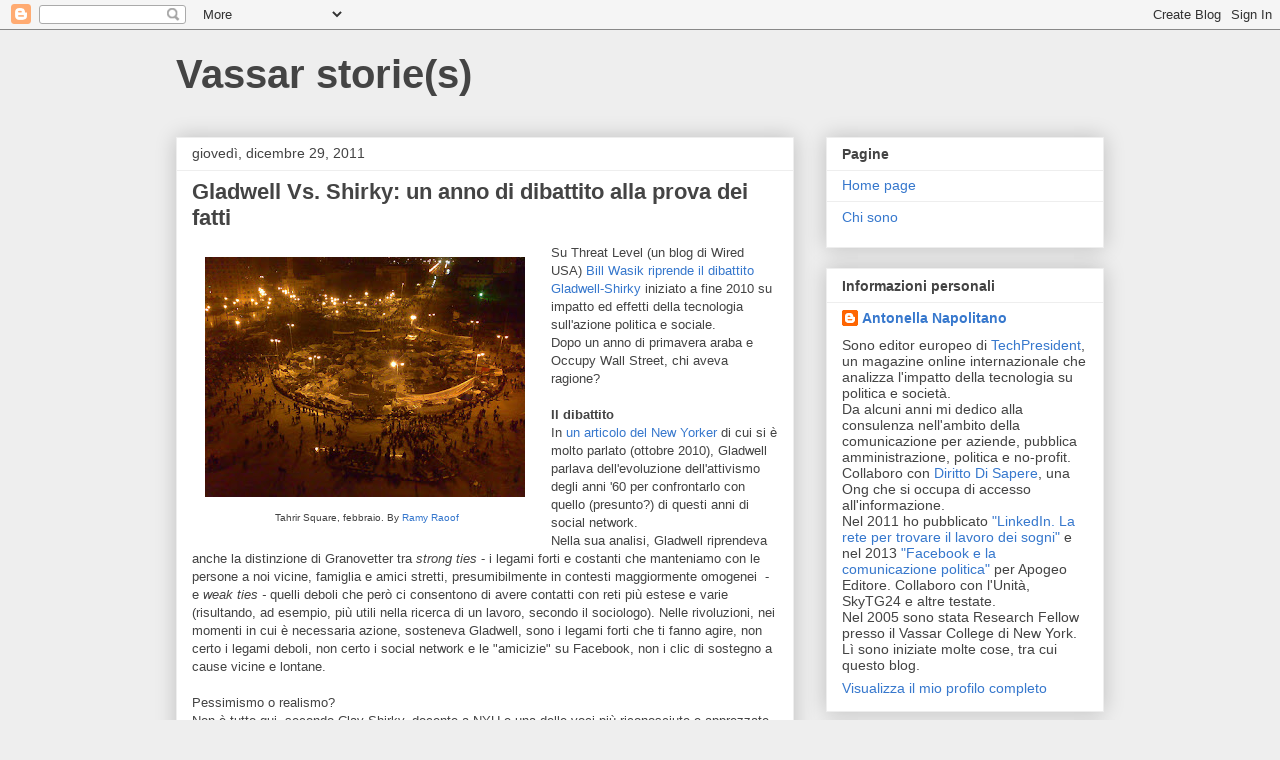

--- FILE ---
content_type: text/html; charset=UTF-8
request_url: https://svaroschi.blogspot.com/2011/12/?m=0
body_size: 20802
content:
<!DOCTYPE html>
<html class='v2' dir='ltr' lang='it'>
<head>
<link href='https://www.blogger.com/static/v1/widgets/335934321-css_bundle_v2.css' rel='stylesheet' type='text/css'/>
<meta content='width=1100' name='viewport'/>
<meta content='text/html; charset=UTF-8' http-equiv='Content-Type'/>
<meta content='blogger' name='generator'/>
<link href='https://svaroschi.blogspot.com/favicon.ico' rel='icon' type='image/x-icon'/>
<link href='http://svaroschi.blogspot.com/2011/12/' rel='canonical'/>
<link rel="alternate" type="application/atom+xml" title="Vassar storie(s) - Atom" href="https://svaroschi.blogspot.com/feeds/posts/default" />
<link rel="alternate" type="application/rss+xml" title="Vassar storie(s) - RSS" href="https://svaroschi.blogspot.com/feeds/posts/default?alt=rss" />
<link rel="service.post" type="application/atom+xml" title="Vassar storie(s) - Atom" href="https://www.blogger.com/feeds/16565575/posts/default" />
<!--Can't find substitution for tag [blog.ieCssRetrofitLinks]-->
<meta content='http://svaroschi.blogspot.com/2011/12/' property='og:url'/>
<meta content='Vassar storie(s)' property='og:title'/>
<meta content='' property='og:description'/>
<title>Vassar storie(s): dicembre 2011</title>
<style id='page-skin-1' type='text/css'><!--
/*
-----------------------------------------------
Blogger Template Style
Name:     Awesome Inc.
Designer: Tina Chen
URL:      tinachen.org
----------------------------------------------- */
/* Content
----------------------------------------------- */
body {
font: normal normal 13px Arial, Tahoma, Helvetica, FreeSans, sans-serif;
color: #444444;
background: #eeeeee none repeat scroll top left;
}
html body .content-outer {
min-width: 0;
max-width: 100%;
width: 100%;
}
a:link {
text-decoration: none;
color: #3778cd;
}
a:visited {
text-decoration: none;
color: #4d469c;
}
a:hover {
text-decoration: underline;
color: #3778cd;
}
.body-fauxcolumn-outer .cap-top {
position: absolute;
z-index: 1;
height: 276px;
width: 100%;
background: transparent none repeat-x scroll top left;
_background-image: none;
}
/* Columns
----------------------------------------------- */
.content-inner {
padding: 0;
}
.header-inner .section {
margin: 0 16px;
}
.tabs-inner .section {
margin: 0 16px;
}
.main-inner {
padding-top: 30px;
}
.main-inner .column-center-inner,
.main-inner .column-left-inner,
.main-inner .column-right-inner {
padding: 0 5px;
}
*+html body .main-inner .column-center-inner {
margin-top: -30px;
}
#layout .main-inner .column-center-inner {
margin-top: 0;
}
/* Header
----------------------------------------------- */
.header-outer {
margin: 0 0 0 0;
background: transparent none repeat scroll 0 0;
}
.Header h1 {
font: normal bold 40px Arial, Tahoma, Helvetica, FreeSans, sans-serif;
color: #444444;
text-shadow: 0 0 -1px #000000;
}
.Header h1 a {
color: #444444;
}
.Header .description {
font: normal normal 14px Arial, Tahoma, Helvetica, FreeSans, sans-serif;
color: #444444;
}
.header-inner .Header .titlewrapper,
.header-inner .Header .descriptionwrapper {
padding-left: 0;
padding-right: 0;
margin-bottom: 0;
}
.header-inner .Header .titlewrapper {
padding-top: 22px;
}
/* Tabs
----------------------------------------------- */
.tabs-outer {
overflow: hidden;
position: relative;
background: #eeeeee url(//www.blogblog.com/1kt/awesomeinc/tabs_gradient_light.png) repeat scroll 0 0;
}
#layout .tabs-outer {
overflow: visible;
}
.tabs-cap-top, .tabs-cap-bottom {
position: absolute;
width: 100%;
border-top: 1px solid #999999;
}
.tabs-cap-bottom {
bottom: 0;
}
.tabs-inner .widget li a {
display: inline-block;
margin: 0;
padding: .6em 1.5em;
font: normal bold 14px Arial, Tahoma, Helvetica, FreeSans, sans-serif;
color: #444444;
border-top: 1px solid #999999;
border-bottom: 1px solid #999999;
border-left: 1px solid #999999;
height: 16px;
line-height: 16px;
}
.tabs-inner .widget li:last-child a {
border-right: 1px solid #999999;
}
.tabs-inner .widget li.selected a, .tabs-inner .widget li a:hover {
background: #666666 url(//www.blogblog.com/1kt/awesomeinc/tabs_gradient_light.png) repeat-x scroll 0 -100px;
color: #ffffff;
}
/* Headings
----------------------------------------------- */
h2 {
font: normal bold 14px Arial, Tahoma, Helvetica, FreeSans, sans-serif;
color: #444444;
}
/* Widgets
----------------------------------------------- */
.main-inner .section {
margin: 0 27px;
padding: 0;
}
.main-inner .column-left-outer,
.main-inner .column-right-outer {
margin-top: 0;
}
#layout .main-inner .column-left-outer,
#layout .main-inner .column-right-outer {
margin-top: 0;
}
.main-inner .column-left-inner,
.main-inner .column-right-inner {
background: transparent none repeat 0 0;
-moz-box-shadow: 0 0 0 rgba(0, 0, 0, .2);
-webkit-box-shadow: 0 0 0 rgba(0, 0, 0, .2);
-goog-ms-box-shadow: 0 0 0 rgba(0, 0, 0, .2);
box-shadow: 0 0 0 rgba(0, 0, 0, .2);
-moz-border-radius: 0;
-webkit-border-radius: 0;
-goog-ms-border-radius: 0;
border-radius: 0;
}
#layout .main-inner .column-left-inner,
#layout .main-inner .column-right-inner {
margin-top: 0;
}
.sidebar .widget {
font: normal normal 14px Arial, Tahoma, Helvetica, FreeSans, sans-serif;
color: #444444;
}
.sidebar .widget a:link {
color: #3778cd;
}
.sidebar .widget a:visited {
color: #4d469c;
}
.sidebar .widget a:hover {
color: #3778cd;
}
.sidebar .widget h2 {
text-shadow: 0 0 -1px #000000;
}
.main-inner .widget {
background-color: #ffffff;
border: 1px solid #eeeeee;
padding: 0 15px 15px;
margin: 20px -16px;
-moz-box-shadow: 0 0 20px rgba(0, 0, 0, .2);
-webkit-box-shadow: 0 0 20px rgba(0, 0, 0, .2);
-goog-ms-box-shadow: 0 0 20px rgba(0, 0, 0, .2);
box-shadow: 0 0 20px rgba(0, 0, 0, .2);
-moz-border-radius: 0;
-webkit-border-radius: 0;
-goog-ms-border-radius: 0;
border-radius: 0;
}
.main-inner .widget h2 {
margin: 0 -15px;
padding: .6em 15px .5em;
border-bottom: 1px solid transparent;
}
.footer-inner .widget h2 {
padding: 0 0 .4em;
border-bottom: 1px solid transparent;
}
.main-inner .widget h2 + div, .footer-inner .widget h2 + div {
border-top: 1px solid #eeeeee;
padding-top: 8px;
}
.main-inner .widget .widget-content {
margin: 0 -15px;
padding: 7px 15px 0;
}
.main-inner .widget ul, .main-inner .widget #ArchiveList ul.flat {
margin: -8px -15px 0;
padding: 0;
list-style: none;
}
.main-inner .widget #ArchiveList {
margin: -8px 0 0;
}
.main-inner .widget ul li, .main-inner .widget #ArchiveList ul.flat li {
padding: .5em 15px;
text-indent: 0;
color: #666666;
border-top: 1px solid #eeeeee;
border-bottom: 1px solid transparent;
}
.main-inner .widget #ArchiveList ul li {
padding-top: .25em;
padding-bottom: .25em;
}
.main-inner .widget ul li:first-child, .main-inner .widget #ArchiveList ul.flat li:first-child {
border-top: none;
}
.main-inner .widget ul li:last-child, .main-inner .widget #ArchiveList ul.flat li:last-child {
border-bottom: none;
}
.post-body {
position: relative;
}
.main-inner .widget .post-body ul {
padding: 0 2.5em;
margin: .5em 0;
list-style: disc;
}
.main-inner .widget .post-body ul li {
padding: 0.25em 0;
margin-bottom: .25em;
color: #444444;
border: none;
}
.footer-inner .widget ul {
padding: 0;
list-style: none;
}
.widget .zippy {
color: #666666;
}
/* Posts
----------------------------------------------- */
body .main-inner .Blog {
padding: 0;
margin-bottom: 1em;
background-color: transparent;
border: none;
-moz-box-shadow: 0 0 0 rgba(0, 0, 0, 0);
-webkit-box-shadow: 0 0 0 rgba(0, 0, 0, 0);
-goog-ms-box-shadow: 0 0 0 rgba(0, 0, 0, 0);
box-shadow: 0 0 0 rgba(0, 0, 0, 0);
}
.main-inner .section:last-child .Blog:last-child {
padding: 0;
margin-bottom: 1em;
}
.main-inner .widget h2.date-header {
margin: 0 -15px 1px;
padding: 0 0 0 0;
font: normal normal 14px Arial, Tahoma, Helvetica, FreeSans, sans-serif;
color: #444444;
background: transparent none no-repeat scroll top left;
border-top: 0 solid #eeeeee;
border-bottom: 1px solid transparent;
-moz-border-radius-topleft: 0;
-moz-border-radius-topright: 0;
-webkit-border-top-left-radius: 0;
-webkit-border-top-right-radius: 0;
border-top-left-radius: 0;
border-top-right-radius: 0;
position: static;
bottom: 100%;
right: 15px;
text-shadow: 0 0 -1px #000000;
}
.main-inner .widget h2.date-header span {
font: normal normal 14px Arial, Tahoma, Helvetica, FreeSans, sans-serif;
display: block;
padding: .5em 15px;
border-left: 0 solid #eeeeee;
border-right: 0 solid #eeeeee;
}
.date-outer {
position: relative;
margin: 30px 0 20px;
padding: 0 15px;
background-color: #ffffff;
border: 1px solid #eeeeee;
-moz-box-shadow: 0 0 20px rgba(0, 0, 0, .2);
-webkit-box-shadow: 0 0 20px rgba(0, 0, 0, .2);
-goog-ms-box-shadow: 0 0 20px rgba(0, 0, 0, .2);
box-shadow: 0 0 20px rgba(0, 0, 0, .2);
-moz-border-radius: 0;
-webkit-border-radius: 0;
-goog-ms-border-radius: 0;
border-radius: 0;
}
.date-outer:first-child {
margin-top: 0;
}
.date-outer:last-child {
margin-bottom: 20px;
-moz-border-radius-bottomleft: 0;
-moz-border-radius-bottomright: 0;
-webkit-border-bottom-left-radius: 0;
-webkit-border-bottom-right-radius: 0;
-goog-ms-border-bottom-left-radius: 0;
-goog-ms-border-bottom-right-radius: 0;
border-bottom-left-radius: 0;
border-bottom-right-radius: 0;
}
.date-posts {
margin: 0 -15px;
padding: 0 15px;
clear: both;
}
.post-outer, .inline-ad {
border-top: 1px solid #eeeeee;
margin: 0 -15px;
padding: 15px 15px;
}
.post-outer {
padding-bottom: 10px;
}
.post-outer:first-child {
padding-top: 0;
border-top: none;
}
.post-outer:last-child, .inline-ad:last-child {
border-bottom: none;
}
.post-body {
position: relative;
}
.post-body img {
padding: 8px;
background: transparent;
border: 1px solid transparent;
-moz-box-shadow: 0 0 0 rgba(0, 0, 0, .2);
-webkit-box-shadow: 0 0 0 rgba(0, 0, 0, .2);
box-shadow: 0 0 0 rgba(0, 0, 0, .2);
-moz-border-radius: 0;
-webkit-border-radius: 0;
border-radius: 0;
}
h3.post-title, h4 {
font: normal bold 22px Arial, Tahoma, Helvetica, FreeSans, sans-serif;
color: #444444;
}
h3.post-title a {
font: normal bold 22px Arial, Tahoma, Helvetica, FreeSans, sans-serif;
color: #444444;
}
h3.post-title a:hover {
color: #3778cd;
text-decoration: underline;
}
.post-header {
margin: 0 0 1em;
}
.post-body {
line-height: 1.4;
}
.post-outer h2 {
color: #444444;
}
.post-footer {
margin: 1.5em 0 0;
}
#blog-pager {
padding: 15px;
font-size: 120%;
background-color: #ffffff;
border: 1px solid #eeeeee;
-moz-box-shadow: 0 0 20px rgba(0, 0, 0, .2);
-webkit-box-shadow: 0 0 20px rgba(0, 0, 0, .2);
-goog-ms-box-shadow: 0 0 20px rgba(0, 0, 0, .2);
box-shadow: 0 0 20px rgba(0, 0, 0, .2);
-moz-border-radius: 0;
-webkit-border-radius: 0;
-goog-ms-border-radius: 0;
border-radius: 0;
-moz-border-radius-topleft: 0;
-moz-border-radius-topright: 0;
-webkit-border-top-left-radius: 0;
-webkit-border-top-right-radius: 0;
-goog-ms-border-top-left-radius: 0;
-goog-ms-border-top-right-radius: 0;
border-top-left-radius: 0;
border-top-right-radius-topright: 0;
margin-top: 1em;
}
.blog-feeds, .post-feeds {
margin: 1em 0;
text-align: center;
color: #444444;
}
.blog-feeds a, .post-feeds a {
color: #3778cd;
}
.blog-feeds a:visited, .post-feeds a:visited {
color: #4d469c;
}
.blog-feeds a:hover, .post-feeds a:hover {
color: #3778cd;
}
.post-outer .comments {
margin-top: 2em;
}
/* Comments
----------------------------------------------- */
.comments .comments-content .icon.blog-author {
background-repeat: no-repeat;
background-image: url([data-uri]);
}
.comments .comments-content .loadmore a {
border-top: 1px solid #999999;
border-bottom: 1px solid #999999;
}
.comments .continue {
border-top: 2px solid #999999;
}
/* Footer
----------------------------------------------- */
.footer-outer {
margin: -20px 0 -1px;
padding: 20px 0 0;
color: #444444;
overflow: hidden;
}
.footer-fauxborder-left {
border-top: 1px solid #eeeeee;
background: #ffffff none repeat scroll 0 0;
-moz-box-shadow: 0 0 20px rgba(0, 0, 0, .2);
-webkit-box-shadow: 0 0 20px rgba(0, 0, 0, .2);
-goog-ms-box-shadow: 0 0 20px rgba(0, 0, 0, .2);
box-shadow: 0 0 20px rgba(0, 0, 0, .2);
margin: 0 -20px;
}
/* Mobile
----------------------------------------------- */
body.mobile {
background-size: auto;
}
.mobile .body-fauxcolumn-outer {
background: transparent none repeat scroll top left;
}
*+html body.mobile .main-inner .column-center-inner {
margin-top: 0;
}
.mobile .main-inner .widget {
padding: 0 0 15px;
}
.mobile .main-inner .widget h2 + div,
.mobile .footer-inner .widget h2 + div {
border-top: none;
padding-top: 0;
}
.mobile .footer-inner .widget h2 {
padding: 0.5em 0;
border-bottom: none;
}
.mobile .main-inner .widget .widget-content {
margin: 0;
padding: 7px 0 0;
}
.mobile .main-inner .widget ul,
.mobile .main-inner .widget #ArchiveList ul.flat {
margin: 0 -15px 0;
}
.mobile .main-inner .widget h2.date-header {
right: 0;
}
.mobile .date-header span {
padding: 0.4em 0;
}
.mobile .date-outer:first-child {
margin-bottom: 0;
border: 1px solid #eeeeee;
-moz-border-radius-topleft: 0;
-moz-border-radius-topright: 0;
-webkit-border-top-left-radius: 0;
-webkit-border-top-right-radius: 0;
-goog-ms-border-top-left-radius: 0;
-goog-ms-border-top-right-radius: 0;
border-top-left-radius: 0;
border-top-right-radius: 0;
}
.mobile .date-outer {
border-color: #eeeeee;
border-width: 0 1px 1px;
}
.mobile .date-outer:last-child {
margin-bottom: 0;
}
.mobile .main-inner {
padding: 0;
}
.mobile .header-inner .section {
margin: 0;
}
.mobile .post-outer, .mobile .inline-ad {
padding: 5px 0;
}
.mobile .tabs-inner .section {
margin: 0 10px;
}
.mobile .main-inner .widget h2 {
margin: 0;
padding: 0;
}
.mobile .main-inner .widget h2.date-header span {
padding: 0;
}
.mobile .main-inner .widget .widget-content {
margin: 0;
padding: 7px 0 0;
}
.mobile #blog-pager {
border: 1px solid transparent;
background: #ffffff none repeat scroll 0 0;
}
.mobile .main-inner .column-left-inner,
.mobile .main-inner .column-right-inner {
background: transparent none repeat 0 0;
-moz-box-shadow: none;
-webkit-box-shadow: none;
-goog-ms-box-shadow: none;
box-shadow: none;
}
.mobile .date-posts {
margin: 0;
padding: 0;
}
.mobile .footer-fauxborder-left {
margin: 0;
border-top: inherit;
}
.mobile .main-inner .section:last-child .Blog:last-child {
margin-bottom: 0;
}
.mobile-index-contents {
color: #444444;
}
.mobile .mobile-link-button {
background: #3778cd url(//www.blogblog.com/1kt/awesomeinc/tabs_gradient_light.png) repeat scroll 0 0;
}
.mobile-link-button a:link, .mobile-link-button a:visited {
color: #ffffff;
}
.mobile .tabs-inner .PageList .widget-content {
background: transparent;
border-top: 1px solid;
border-color: #999999;
color: #444444;
}
.mobile .tabs-inner .PageList .widget-content .pagelist-arrow {
border-left: 1px solid #999999;
}

--></style>
<style id='template-skin-1' type='text/css'><!--
body {
min-width: 960px;
}
.content-outer, .content-fauxcolumn-outer, .region-inner {
min-width: 960px;
max-width: 960px;
_width: 960px;
}
.main-inner .columns {
padding-left: 0;
padding-right: 310px;
}
.main-inner .fauxcolumn-center-outer {
left: 0;
right: 310px;
/* IE6 does not respect left and right together */
_width: expression(this.parentNode.offsetWidth -
parseInt("0") -
parseInt("310px") + 'px');
}
.main-inner .fauxcolumn-left-outer {
width: 0;
}
.main-inner .fauxcolumn-right-outer {
width: 310px;
}
.main-inner .column-left-outer {
width: 0;
right: 100%;
margin-left: -0;
}
.main-inner .column-right-outer {
width: 310px;
margin-right: -310px;
}
#layout {
min-width: 0;
}
#layout .content-outer {
min-width: 0;
width: 800px;
}
#layout .region-inner {
min-width: 0;
width: auto;
}
body#layout div.add_widget {
padding: 8px;
}
body#layout div.add_widget a {
margin-left: 32px;
}
--></style>
<link href='https://www.blogger.com/dyn-css/authorization.css?targetBlogID=16565575&amp;zx=3e412d43-951c-4ac1-b85e-8c773c4b46b1' media='none' onload='if(media!=&#39;all&#39;)media=&#39;all&#39;' rel='stylesheet'/><noscript><link href='https://www.blogger.com/dyn-css/authorization.css?targetBlogID=16565575&amp;zx=3e412d43-951c-4ac1-b85e-8c773c4b46b1' rel='stylesheet'/></noscript>
<meta name='google-adsense-platform-account' content='ca-host-pub-1556223355139109'/>
<meta name='google-adsense-platform-domain' content='blogspot.com'/>

</head>
<body class='loading variant-light'>
<div class='navbar section' id='navbar' name='Navbar'><div class='widget Navbar' data-version='1' id='Navbar1'><script type="text/javascript">
    function setAttributeOnload(object, attribute, val) {
      if(window.addEventListener) {
        window.addEventListener('load',
          function(){ object[attribute] = val; }, false);
      } else {
        window.attachEvent('onload', function(){ object[attribute] = val; });
      }
    }
  </script>
<div id="navbar-iframe-container"></div>
<script type="text/javascript" src="https://apis.google.com/js/platform.js"></script>
<script type="text/javascript">
      gapi.load("gapi.iframes:gapi.iframes.style.bubble", function() {
        if (gapi.iframes && gapi.iframes.getContext) {
          gapi.iframes.getContext().openChild({
              url: 'https://www.blogger.com/navbar/16565575?origin\x3dhttps://svaroschi.blogspot.com',
              where: document.getElementById("navbar-iframe-container"),
              id: "navbar-iframe"
          });
        }
      });
    </script><script type="text/javascript">
(function() {
var script = document.createElement('script');
script.type = 'text/javascript';
script.src = '//pagead2.googlesyndication.com/pagead/js/google_top_exp.js';
var head = document.getElementsByTagName('head')[0];
if (head) {
head.appendChild(script);
}})();
</script>
</div></div>
<div class='body-fauxcolumns'>
<div class='fauxcolumn-outer body-fauxcolumn-outer'>
<div class='cap-top'>
<div class='cap-left'></div>
<div class='cap-right'></div>
</div>
<div class='fauxborder-left'>
<div class='fauxborder-right'></div>
<div class='fauxcolumn-inner'>
</div>
</div>
<div class='cap-bottom'>
<div class='cap-left'></div>
<div class='cap-right'></div>
</div>
</div>
</div>
<div class='content'>
<div class='content-fauxcolumns'>
<div class='fauxcolumn-outer content-fauxcolumn-outer'>
<div class='cap-top'>
<div class='cap-left'></div>
<div class='cap-right'></div>
</div>
<div class='fauxborder-left'>
<div class='fauxborder-right'></div>
<div class='fauxcolumn-inner'>
</div>
</div>
<div class='cap-bottom'>
<div class='cap-left'></div>
<div class='cap-right'></div>
</div>
</div>
</div>
<div class='content-outer'>
<div class='content-cap-top cap-top'>
<div class='cap-left'></div>
<div class='cap-right'></div>
</div>
<div class='fauxborder-left content-fauxborder-left'>
<div class='fauxborder-right content-fauxborder-right'></div>
<div class='content-inner'>
<header>
<div class='header-outer'>
<div class='header-cap-top cap-top'>
<div class='cap-left'></div>
<div class='cap-right'></div>
</div>
<div class='fauxborder-left header-fauxborder-left'>
<div class='fauxborder-right header-fauxborder-right'></div>
<div class='region-inner header-inner'>
<div class='header section' id='header' name='Intestazione'><div class='widget Header' data-version='1' id='Header1'>
<div id='header-inner'>
<div class='titlewrapper'>
<h1 class='title'>
<a href='https://svaroschi.blogspot.com/?m=0'>
Vassar storie(s)
</a>
</h1>
</div>
<div class='descriptionwrapper'>
<p class='description'><span>
</span></p>
</div>
</div>
</div></div>
</div>
</div>
<div class='header-cap-bottom cap-bottom'>
<div class='cap-left'></div>
<div class='cap-right'></div>
</div>
</div>
</header>
<div class='tabs-outer'>
<div class='tabs-cap-top cap-top'>
<div class='cap-left'></div>
<div class='cap-right'></div>
</div>
<div class='fauxborder-left tabs-fauxborder-left'>
<div class='fauxborder-right tabs-fauxborder-right'></div>
<div class='region-inner tabs-inner'>
<div class='tabs no-items section' id='crosscol' name='Multi-colonne'></div>
<div class='tabs no-items section' id='crosscol-overflow' name='Cross-Column 2'></div>
</div>
</div>
<div class='tabs-cap-bottom cap-bottom'>
<div class='cap-left'></div>
<div class='cap-right'></div>
</div>
</div>
<div class='main-outer'>
<div class='main-cap-top cap-top'>
<div class='cap-left'></div>
<div class='cap-right'></div>
</div>
<div class='fauxborder-left main-fauxborder-left'>
<div class='fauxborder-right main-fauxborder-right'></div>
<div class='region-inner main-inner'>
<div class='columns fauxcolumns'>
<div class='fauxcolumn-outer fauxcolumn-center-outer'>
<div class='cap-top'>
<div class='cap-left'></div>
<div class='cap-right'></div>
</div>
<div class='fauxborder-left'>
<div class='fauxborder-right'></div>
<div class='fauxcolumn-inner'>
</div>
</div>
<div class='cap-bottom'>
<div class='cap-left'></div>
<div class='cap-right'></div>
</div>
</div>
<div class='fauxcolumn-outer fauxcolumn-left-outer'>
<div class='cap-top'>
<div class='cap-left'></div>
<div class='cap-right'></div>
</div>
<div class='fauxborder-left'>
<div class='fauxborder-right'></div>
<div class='fauxcolumn-inner'>
</div>
</div>
<div class='cap-bottom'>
<div class='cap-left'></div>
<div class='cap-right'></div>
</div>
</div>
<div class='fauxcolumn-outer fauxcolumn-right-outer'>
<div class='cap-top'>
<div class='cap-left'></div>
<div class='cap-right'></div>
</div>
<div class='fauxborder-left'>
<div class='fauxborder-right'></div>
<div class='fauxcolumn-inner'>
</div>
</div>
<div class='cap-bottom'>
<div class='cap-left'></div>
<div class='cap-right'></div>
</div>
</div>
<!-- corrects IE6 width calculation -->
<div class='columns-inner'>
<div class='column-center-outer'>
<div class='column-center-inner'>
<div class='main section' id='main' name='Principale'><div class='widget Blog' data-version='1' id='Blog1'>
<div class='blog-posts hfeed'>

          <div class="date-outer">
        
<h2 class='date-header'><span>giovedì, dicembre 29, 2011</span></h2>

          <div class="date-posts">
        
<div class='post-outer'>
<div class='post hentry uncustomized-post-template' itemprop='blogPost' itemscope='itemscope' itemtype='http://schema.org/BlogPosting'>
<meta content='https://blogger.googleusercontent.com/img/b/R29vZ2xl/AVvXsEh-qTlgDvQnBr25dbdXfqXl7BrzV80Gy2JqSwR4oa_yawxPB_AXr80SX8S4X5mUc5apgZallub5PyTDOsUNeK_XHnsnjJ4fIT-4W_tLkzpy8fYW9cz5X6QQsrYgYRPN97XvkpDH/s320/5425865119_8448a8ee82.jpg' itemprop='image_url'/>
<meta content='16565575' itemprop='blogId'/>
<meta content='5458297999542003487' itemprop='postId'/>
<a name='5458297999542003487'></a>
<h3 class='post-title entry-title' itemprop='name'>
<a href='https://svaroschi.blogspot.com/2011/12/gladwell-vs-shirky-un-anno-di-dibattito.html?m=0'>Gladwell Vs. Shirky: un anno di dibattito alla prova dei fatti</a>
</h3>
<div class='post-header'>
<div class='post-header-line-1'></div>
</div>
<div class='post-body entry-content' id='post-body-5458297999542003487' itemprop='description articleBody'>
<table cellpadding="0" cellspacing="0" class="tr-caption-container" style="float: left; margin-right: 1em; text-align: left;"><tbody>
<tr><td style="text-align: center;"><a href="https://blogger.googleusercontent.com/img/b/R29vZ2xl/AVvXsEh-qTlgDvQnBr25dbdXfqXl7BrzV80Gy2JqSwR4oa_yawxPB_AXr80SX8S4X5mUc5apgZallub5PyTDOsUNeK_XHnsnjJ4fIT-4W_tLkzpy8fYW9cz5X6QQsrYgYRPN97XvkpDH/s1600/5425865119_8448a8ee82.jpg" imageanchor="1" style="clear: left; margin-bottom: 1em; margin-left: auto; margin-right: auto;"><img border="0" height="240" src="https://blogger.googleusercontent.com/img/b/R29vZ2xl/AVvXsEh-qTlgDvQnBr25dbdXfqXl7BrzV80Gy2JqSwR4oa_yawxPB_AXr80SX8S4X5mUc5apgZallub5PyTDOsUNeK_XHnsnjJ4fIT-4W_tLkzpy8fYW9cz5X6QQsrYgYRPN97XvkpDH/s320/5425865119_8448a8ee82.jpg" width="320" /></a></td></tr>
<tr><td class="tr-caption" style="text-align: center;">&nbsp;Tahrir Square, febbraio. By&nbsp;<a href="http://www.flickr.com/photos/ramyraoof/5425865119/sizes/l/in/photostream/">Ramy Raoof</a></td></tr>
</tbody></table>
Su Threat Level (un blog di Wired USA) <a href="http://m.wired.com/threatlevel/2011/12/gladwell-vs-shirky/">Bill Wasik riprende il dibattito Gladwell-Shirky</a> iniziato a fine 2010 su impatto ed effetti della tecnologia sull'azione politica e sociale.<br />
Dopo un anno di primavera araba e Occupy Wall Street, chi aveva ragione?<br />
<br />
<b>Il dibattito</b><br />
In <a href="http://www.newyorker.com/reporting/2010/10/04/101004fa_fact_gladwell?currentPage=all">un articolo del New Yorker</a> di cui si è molto parlato (ottobre 2010), Gladwell parlava dell'evoluzione dell'attivismo degli anni '60 per confrontarlo con quello (presunto?) di questi anni di social network.<br />
Nella sua analisi, Gladwell riprendeva anche la distinzione di Granovetter tra <i>strong ties</i> - i legami forti e costanti che manteniamo con le persone a noi vicine, famiglia e amici stretti, presumibilmente in contesti maggiormente omogenei &nbsp;- e <i>weak ties - </i>quelli deboli che però ci consentono di avere contatti con reti più estese e varie (risultando, ad esempio, più utili nella ricerca di un lavoro, secondo il sociologo). Nelle rivoluzioni, nei momenti in cui è necessaria azione, sosteneva Gladwell, sono i legami forti che ti fanno agire, non certo i legami deboli, non certo i social network e le "amicizie" su Facebook, non i clic di sostegno a cause vicine e lontane. <br />
<br />
Pessimismo o realismo?<br />
Non è tutto qui, secondo Clay Shirky, docente a NYU e una delle voci più riconosciute e apprezzate per quanto riguarda le analisi dei movimenti sociali al tempo della Rete (sono considerati fondamentali i suoi saggi Here comes everybody e The cognitive surplus, entrambi tradotti in Italia da Codice Edizioni).<br />
In <a href="http://www.foreignaffairs.com/articles/67038/clay-shirky/the-political-power-of-social-media">un lungo articolo</a>&nbsp;Shirky ha risposto così:<br />
<blockquote class="tr_bq">
<i>&#8220;the fact that barely committed actors cannot click their way to a better world does not mean that committed actors cannot use social media effectively.&#8221;</i></blockquote>
Cioè: certo, qualche clic qua e là non ha impatto sociale, ma questo non vuol dire che chi invece sta impegnandosi attivamente non usi invece i social media in modo efficace, persino inventando nuove modi di farlo.<br />
<br />
<b>In sintesi</b><br />
La sintesi la fanno loro in <a href="http://www.foreignaffairs.com/articles/67325/malcolm-gladwell-and-clay-shirky/from-innovation-to-revolution">uno scambio di lettere</a> su Foreign Affairs:<br />
<br />
Gladwell: [<i>Shirky's] argument to be anything close to persuasive, he has to convince readers that in the absence of social media, those uprisings would not have been possible.</i><br />
<br />
Shirky: <i>I would break Gladwell&#8217;s question of whether social media solved a problem that actually needed solving into two parts: Do social media allow insurgents to adopt new strategies? And have those strategies ever been crucial? Here, the historical record of the last decade is unambiguous: yes, and yes.

</i><br />
<br />
<b>Chi ha ragione?</b><br />
Anche in Italia, il dibattito tende a polarizzarsi, perché è molto più semplice gestirlo così (e anche qui andrebbero fatte diverse riflessioni).<br />
Per parte sua Wasik propone <a href="http://m.wired.com/threatlevel/2011/12/gladwell-vs-shirky/2/">alcune interessanti riflessioni</a> sulle posizioni di entrambi e conclude così:<br />
<blockquote class="tr_bq">
<i>As Shirky puts it, digital networks &#8220;do not allow otherwise uncommitted groups to take effective political action. They do, however, allow committed groups to play by new rules.&#8221;&nbsp;&nbsp;</i></blockquote>
<blockquote class="tr_bq">
<i>To this assessment, I&#8217;d add something else: They create new rules for how committed people get and stay connected with one another, and how those connections get classified, even in their own minds. After all, it&#8217;s not hard to imagine that, when faced with a questionnaire asking to list their closest friends or associates, these activists would list one another, rather than their family or the people they drink with in their own hometowns.&nbsp;&nbsp;</i></blockquote>
<blockquote class="tr_bq">
<i>Activists may need &#8220;strong ties&#8221; to risk their lives in the streets, but it&#8217;s clear those ties can stretch across continents, and can consist entirely of bits &#8212; right up until the moment when they come together.
</i></blockquote>
<br />
<div style='clear: both;'></div>
</div>
<div class='post-footer'>
<div class='post-footer-line post-footer-line-1'>
<span class='post-author vcard'>
Pubblicato da
<span class='fn' itemprop='author' itemscope='itemscope' itemtype='http://schema.org/Person'>
<meta content='https://www.blogger.com/profile/07468878097565329306' itemprop='url'/>
<a class='g-profile' href='https://www.blogger.com/profile/07468878097565329306' rel='author' title='author profile'>
<span itemprop='name'>Antonella Napolitano</span>
</a>
</span>
</span>
<span class='post-timestamp'>
alle
<meta content='http://svaroschi.blogspot.com/2011/12/gladwell-vs-shirky-un-anno-di-dibattito.html' itemprop='url'/>
<a class='timestamp-link' href='https://svaroschi.blogspot.com/2011/12/gladwell-vs-shirky-un-anno-di-dibattito.html?m=0' rel='bookmark' title='permanent link'><abbr class='published' itemprop='datePublished' title='2011-12-29T11:12:00+01:00'>11:12 AM</abbr></a>
</span>
<span class='post-comment-link'>
<a class='comment-link' href='https://www.blogger.com/comment/fullpage/post/16565575/5458297999542003487' onclick='javascript:window.open(this.href, "bloggerPopup", "toolbar=0,location=0,statusbar=1,menubar=0,scrollbars=yes,width=640,height=500"); return false;'>
1 commento:
  </a>
</span>
<span class='post-icons'>
<span class='item-action'>
<a href='https://www.blogger.com/email-post/16565575/5458297999542003487' title='Post per email'>
<img alt='' class='icon-action' height='13' src='https://resources.blogblog.com/img/icon18_email.gif' width='18'/>
</a>
</span>
<span class='item-control blog-admin pid-1586819653'>
<a href='https://www.blogger.com/post-edit.g?blogID=16565575&postID=5458297999542003487&from=pencil' title='Modifica post'>
<img alt='' class='icon-action' height='18' src='https://resources.blogblog.com/img/icon18_edit_allbkg.gif' width='18'/>
</a>
</span>
</span>
<div class='post-share-buttons goog-inline-block'>
<a class='goog-inline-block share-button sb-email' href='https://www.blogger.com/share-post.g?blogID=16565575&postID=5458297999542003487&target=email' target='_blank' title='Invia tramite email'><span class='share-button-link-text'>Invia tramite email</span></a><a class='goog-inline-block share-button sb-blog' href='https://www.blogger.com/share-post.g?blogID=16565575&postID=5458297999542003487&target=blog' onclick='window.open(this.href, "_blank", "height=270,width=475"); return false;' target='_blank' title='Postalo sul blog'><span class='share-button-link-text'>Postalo sul blog</span></a><a class='goog-inline-block share-button sb-twitter' href='https://www.blogger.com/share-post.g?blogID=16565575&postID=5458297999542003487&target=twitter' target='_blank' title='Condividi su X'><span class='share-button-link-text'>Condividi su X</span></a><a class='goog-inline-block share-button sb-facebook' href='https://www.blogger.com/share-post.g?blogID=16565575&postID=5458297999542003487&target=facebook' onclick='window.open(this.href, "_blank", "height=430,width=640"); return false;' target='_blank' title='Condividi su Facebook'><span class='share-button-link-text'>Condividi su Facebook</span></a><a class='goog-inline-block share-button sb-pinterest' href='https://www.blogger.com/share-post.g?blogID=16565575&postID=5458297999542003487&target=pinterest' target='_blank' title='Condividi su Pinterest'><span class='share-button-link-text'>Condividi su Pinterest</span></a>
</div>
</div>
<div class='post-footer-line post-footer-line-2'>
<span class='post-labels'>
</span>
</div>
<div class='post-footer-line post-footer-line-3'>
<span class='post-location'>
</span>
</div>
</div>
</div>
</div>
<div class='post-outer'>
<div class='post hentry uncustomized-post-template' itemprop='blogPost' itemscope='itemscope' itemtype='http://schema.org/BlogPosting'>
<meta content='16565575' itemprop='blogId'/>
<meta content='7583729919316296422' itemprop='postId'/>
<a name='7583729919316296422'></a>
<h3 class='post-title entry-title' itemprop='name'>
<a href='https://svaroschi.blogspot.com/2011/12/movement-times-best-of-techpresident.html?m=0'>Movement Times: Best of TechPresident</a>
</h3>
<div class='post-header'>
<div class='post-header-line-1'></div>
</div>
<div class='post-body entry-content' id='post-body-7583729919316296422' itemprop='description articleBody'>
<blockquote class="tr_bq">
"<i>During movement times, the people involved have the same problems and can go from one communication to the next, start a conversation in one place and finish it in another. Now we're in what I call an organizational period, which has limited objectives, doesn't spread very rapidly and has a lot of paid people and bureaucracy. It's completely different from what takes place when there is a social movement</i>."<br /><div style="text-align: right;">
&#8212; Myles Horton, "The Long Haul"</div>
</blockquote>
<br />
&nbsp;Tempo di movimento e movimenti: dall'Egitto a Occupy Wall Street, dalla trasparenza amministrativa a Wikileaks, ecco <a href="http://techpresident.com/news/21544/icymi-our-best-posts-2011">una raccolta dei migliori post di TechPresident</a> nel 2011.<br />
Grazie a Micah Sifry, Nick Judd e Nancy Scola.
<div style='clear: both;'></div>
</div>
<div class='post-footer'>
<div class='post-footer-line post-footer-line-1'>
<span class='post-author vcard'>
Pubblicato da
<span class='fn' itemprop='author' itemscope='itemscope' itemtype='http://schema.org/Person'>
<meta content='https://www.blogger.com/profile/07468878097565329306' itemprop='url'/>
<a class='g-profile' href='https://www.blogger.com/profile/07468878097565329306' rel='author' title='author profile'>
<span itemprop='name'>Antonella Napolitano</span>
</a>
</span>
</span>
<span class='post-timestamp'>
alle
<meta content='http://svaroschi.blogspot.com/2011/12/movement-times-best-of-techpresident.html' itemprop='url'/>
<a class='timestamp-link' href='https://svaroschi.blogspot.com/2011/12/movement-times-best-of-techpresident.html?m=0' rel='bookmark' title='permanent link'><abbr class='published' itemprop='datePublished' title='2011-12-29T10:03:00+01:00'>10:03 AM</abbr></a>
</span>
<span class='post-comment-link'>
<a class='comment-link' href='https://www.blogger.com/comment/fullpage/post/16565575/7583729919316296422' onclick='javascript:window.open(this.href, "bloggerPopup", "toolbar=0,location=0,statusbar=1,menubar=0,scrollbars=yes,width=640,height=500"); return false;'>
Nessun commento:
  </a>
</span>
<span class='post-icons'>
<span class='item-action'>
<a href='https://www.blogger.com/email-post/16565575/7583729919316296422' title='Post per email'>
<img alt='' class='icon-action' height='13' src='https://resources.blogblog.com/img/icon18_email.gif' width='18'/>
</a>
</span>
<span class='item-control blog-admin pid-1586819653'>
<a href='https://www.blogger.com/post-edit.g?blogID=16565575&postID=7583729919316296422&from=pencil' title='Modifica post'>
<img alt='' class='icon-action' height='18' src='https://resources.blogblog.com/img/icon18_edit_allbkg.gif' width='18'/>
</a>
</span>
</span>
<div class='post-share-buttons goog-inline-block'>
<a class='goog-inline-block share-button sb-email' href='https://www.blogger.com/share-post.g?blogID=16565575&postID=7583729919316296422&target=email' target='_blank' title='Invia tramite email'><span class='share-button-link-text'>Invia tramite email</span></a><a class='goog-inline-block share-button sb-blog' href='https://www.blogger.com/share-post.g?blogID=16565575&postID=7583729919316296422&target=blog' onclick='window.open(this.href, "_blank", "height=270,width=475"); return false;' target='_blank' title='Postalo sul blog'><span class='share-button-link-text'>Postalo sul blog</span></a><a class='goog-inline-block share-button sb-twitter' href='https://www.blogger.com/share-post.g?blogID=16565575&postID=7583729919316296422&target=twitter' target='_blank' title='Condividi su X'><span class='share-button-link-text'>Condividi su X</span></a><a class='goog-inline-block share-button sb-facebook' href='https://www.blogger.com/share-post.g?blogID=16565575&postID=7583729919316296422&target=facebook' onclick='window.open(this.href, "_blank", "height=430,width=640"); return false;' target='_blank' title='Condividi su Facebook'><span class='share-button-link-text'>Condividi su Facebook</span></a><a class='goog-inline-block share-button sb-pinterest' href='https://www.blogger.com/share-post.g?blogID=16565575&postID=7583729919316296422&target=pinterest' target='_blank' title='Condividi su Pinterest'><span class='share-button-link-text'>Condividi su Pinterest</span></a>
</div>
</div>
<div class='post-footer-line post-footer-line-2'>
<span class='post-labels'>
</span>
</div>
<div class='post-footer-line post-footer-line-3'>
<span class='post-location'>
</span>
</div>
</div>
</div>
</div>

          </div></div>
        

          <div class="date-outer">
        
<h2 class='date-header'><span>lunedì, dicembre 12, 2011</span></h2>

          <div class="date-posts">
        
<div class='post-outer'>
<div class='post hentry uncustomized-post-template' itemprop='blogPost' itemscope='itemscope' itemtype='http://schema.org/BlogPosting'>
<meta content='https://blogger.googleusercontent.com/img/b/R29vZ2xl/AVvXsEi4wNgrt6F3msWsqMHahgBhZteCfTI2und6CI1kxjCIY-yAzsM5PSZ5VuFjQswPlKqKnsaTF7ESEW2EIluJdJxDCU47GgBrcHARvlEYwUW6q7UvpPbReiWSeFqVlntjSdxPMYo0/s320/alaa.jpg' itemprop='image_url'/>
<meta content='16565575' itemprop='blogId'/>
<meta content='8105999444887424979' itemprop='postId'/>
<a name='8105999444887424979'></a>
<h3 class='post-title entry-title' itemprop='name'>
<a href='https://svaroschi.blogspot.com/2011/12/alaa-abdel-fattah-e-la-rivoluzione.html?m=0'>Alaa Abdel Fattah e la rivoluzione egiziana [aggiornato]</a>
</h3>
<div class='post-header'>
<div class='post-header-line-1'></div>
</div>
<div class='post-body entry-content' id='post-body-8105999444887424979' itemprop='description articleBody'>
<table cellpadding="0" cellspacing="0" class="tr-caption-container" style="float: left; margin-right: 1em; text-align: left;"><tbody>
<tr><td style="text-align: center;"><a href="https://blogger.googleusercontent.com/img/b/R29vZ2xl/AVvXsEi4wNgrt6F3msWsqMHahgBhZteCfTI2und6CI1kxjCIY-yAzsM5PSZ5VuFjQswPlKqKnsaTF7ESEW2EIluJdJxDCU47GgBrcHARvlEYwUW6q7UvpPbReiWSeFqVlntjSdxPMYo0/s1600/alaa.jpg" imageanchor="1" style="clear: left; margin-bottom: 1em; margin-left: auto; margin-right: auto;"><img border="0" height="213" src="https://blogger.googleusercontent.com/img/b/R29vZ2xl/AVvXsEi4wNgrt6F3msWsqMHahgBhZteCfTI2und6CI1kxjCIY-yAzsM5PSZ5VuFjQswPlKqKnsaTF7ESEW2EIluJdJxDCU47GgBrcHARvlEYwUW6q7UvpPbReiWSeFqVlntjSdxPMYo0/s320/alaa.jpg" width="320" /></a></td></tr>
<tr><td class="tr-caption" style="text-align: center;"><a href="http://www.flickr.com/photos/57152978@N08/5805390186/sizes/m/in/photostream/">Foto di Personal Democracy</a></td></tr>
</tbody></table>
Ho sentito parlare&nbsp;Alaa Abdel Fattah&nbsp;al&nbsp;<a href="http://personaldemocracy.com/conferences/nyc/2011">Personal Democracy Forum dello scorso giugno</a>&nbsp;di quello che è stata la rivoluzione egiziana, degli scontri, del movimento in costruzione da anni.<br />
<br />
Come altri, Alaa è tornato in Egitto, sapendo che la rivoluzione non era finita e che la deposizione di Mubarak non era necessariamente un automatico nuovo inizio. E infatti Alaa è stato nuovamente arrestato, come già accaduto cinque anni fa.<br />
Questa è <a href="http://www.guardian.co.uk/commentisfree/2011/nov/02/egypt-revolution-back-mubarak-jails?INTCMP=SRCH">la lettera</a> che ha scritto lo scorso primo novembre da una cella delle prigioni egiziane.<br />
<br />
Qualche giorno fa è nato Khaled, suo figlio.<br />
<blockquote>
<blockquote class="tr_bq">
Meet Khaled Alaa Abdel Fattah, born last Tuesday to two Egyptian cyber-activists: mother Manal Bahey al-Din Hassan and father Alaa Abd El-Fattah, who is currently in prison.<br />
Khaled is named after Khaled Said, the young man whose violent death at the hands of police in 2010 became a symbol and rallying point for activism that brought down the Mubarak regime earlier this year.&#8221; &nbsp;
<a href="http://advocacy.globalvoicesonline.org/2011/12/12/netizen-report-fight4future/"><br class="Apple-interchange-newline" /></a><br />
<div style="text-align: right;">
(<a href="http://advocacy.globalvoicesonline.org/2011/12/12/netizen-report-fight4future/">via Rebecca MacKinnon</a>)</div>
</blockquote>
</blockquote>
<br />
[<b>Aggiornamento</b>: <a href="http://www.guardian.co.uk/world/2011/dec/25/egyptian-judge-frees-blogger?INTCMP=SRCH">Alaa è stato liberato</a> il giorno di Natale]<br />
<br />
<div style='clear: both;'></div>
</div>
<div class='post-footer'>
<div class='post-footer-line post-footer-line-1'>
<span class='post-author vcard'>
Pubblicato da
<span class='fn' itemprop='author' itemscope='itemscope' itemtype='http://schema.org/Person'>
<meta content='https://www.blogger.com/profile/07468878097565329306' itemprop='url'/>
<a class='g-profile' href='https://www.blogger.com/profile/07468878097565329306' rel='author' title='author profile'>
<span itemprop='name'>Antonella Napolitano</span>
</a>
</span>
</span>
<span class='post-timestamp'>
alle
<meta content='http://svaroschi.blogspot.com/2011/12/alaa-abdel-fattah-e-la-rivoluzione.html' itemprop='url'/>
<a class='timestamp-link' href='https://svaroschi.blogspot.com/2011/12/alaa-abdel-fattah-e-la-rivoluzione.html?m=0' rel='bookmark' title='permanent link'><abbr class='published' itemprop='datePublished' title='2011-12-12T10:41:00+01:00'>10:41 AM</abbr></a>
</span>
<span class='post-comment-link'>
<a class='comment-link' href='https://www.blogger.com/comment/fullpage/post/16565575/8105999444887424979' onclick='javascript:window.open(this.href, "bloggerPopup", "toolbar=0,location=0,statusbar=1,menubar=0,scrollbars=yes,width=640,height=500"); return false;'>
Nessun commento:
  </a>
</span>
<span class='post-icons'>
<span class='item-action'>
<a href='https://www.blogger.com/email-post/16565575/8105999444887424979' title='Post per email'>
<img alt='' class='icon-action' height='13' src='https://resources.blogblog.com/img/icon18_email.gif' width='18'/>
</a>
</span>
<span class='item-control blog-admin pid-1586819653'>
<a href='https://www.blogger.com/post-edit.g?blogID=16565575&postID=8105999444887424979&from=pencil' title='Modifica post'>
<img alt='' class='icon-action' height='18' src='https://resources.blogblog.com/img/icon18_edit_allbkg.gif' width='18'/>
</a>
</span>
</span>
<div class='post-share-buttons goog-inline-block'>
<a class='goog-inline-block share-button sb-email' href='https://www.blogger.com/share-post.g?blogID=16565575&postID=8105999444887424979&target=email' target='_blank' title='Invia tramite email'><span class='share-button-link-text'>Invia tramite email</span></a><a class='goog-inline-block share-button sb-blog' href='https://www.blogger.com/share-post.g?blogID=16565575&postID=8105999444887424979&target=blog' onclick='window.open(this.href, "_blank", "height=270,width=475"); return false;' target='_blank' title='Postalo sul blog'><span class='share-button-link-text'>Postalo sul blog</span></a><a class='goog-inline-block share-button sb-twitter' href='https://www.blogger.com/share-post.g?blogID=16565575&postID=8105999444887424979&target=twitter' target='_blank' title='Condividi su X'><span class='share-button-link-text'>Condividi su X</span></a><a class='goog-inline-block share-button sb-facebook' href='https://www.blogger.com/share-post.g?blogID=16565575&postID=8105999444887424979&target=facebook' onclick='window.open(this.href, "_blank", "height=430,width=640"); return false;' target='_blank' title='Condividi su Facebook'><span class='share-button-link-text'>Condividi su Facebook</span></a><a class='goog-inline-block share-button sb-pinterest' href='https://www.blogger.com/share-post.g?blogID=16565575&postID=8105999444887424979&target=pinterest' target='_blank' title='Condividi su Pinterest'><span class='share-button-link-text'>Condividi su Pinterest</span></a>
</div>
</div>
<div class='post-footer-line post-footer-line-2'>
<span class='post-labels'>
</span>
</div>
<div class='post-footer-line post-footer-line-3'>
<span class='post-location'>
</span>
</div>
</div>
</div>
</div>

          </div></div>
        

          <div class="date-outer">
        
<h2 class='date-header'><span>venerdì, dicembre 09, 2011</span></h2>

          <div class="date-posts">
        
<div class='post-outer'>
<div class='post hentry uncustomized-post-template' itemprop='blogPost' itemscope='itemscope' itemtype='http://schema.org/BlogPosting'>
<meta content='16565575' itemprop='blogId'/>
<meta content='8362502500851131072' itemprop='postId'/>
<a name='8362502500851131072'></a>
<h3 class='post-title entry-title' itemprop='name'>
<a href='https://svaroschi.blogspot.com/2011/12/cose-da-fare-parigi-quando-non-hai.html?m=0'>Cose da fare a Parigi (quando non hai niente da fare)</a>
</h3>
<div class='post-header'>
<div class='post-header-line-1'></div>
</div>
<div class='post-body entry-content' id='post-body-8362502500851131072' itemprop='description articleBody'>
<br />
<b>Mostre (fino a gennaio)</b><br />
<br />
<ul>
<li><a href="http://www.jeudepaume.org/index.php?page=article&amp;idArt=1470&amp;lieu=1">Diane Arbus</a>, Jeu de Paume</li>
<li><a href="http://www.centrepompidou.fr/Pompidou/Manifs.nsf/AllExpositions/4F8E5815BF637B0CC125782500325246?OpenDocument&amp;sessionM=2.2.2&amp;L=1">Yayoi Kusama</a>, Centre Pompidou</li>
<li><a href="http://www.centrepompidou.fr/Pompidou/Manifs.nsf/AllExpositions/B7B16198B955CF3BC1257824003508B8?OpenDocument&amp;sessionM=2.2.1&amp;L=1&amp;form=Actualite">Edvard Munch, l'oeil moderne</a>, Centre Pompidou (una retrospettiva insolita)</li>
<li><a href="http://www.centrepompidou.fr/Pompidou/Manifs.nsf/0/BD710C4F1C76C927C12578240035355C">Danser sa vie</a>, Centre Pompidou</li>
<li>non è una mostra, ma è da vedere: <a href="http://www.104.fr/">lo spazio 104</a></li>
</ul>
<br />
<br />
<b>Mangiare</b><br />
<br />
<ul>
<li><a href="http://www.pozada.com/">Pozada</a>,&nbsp;2 rue Guénot (metro Nation o Boulet): piatti prevalentemente a base di carne e verdure, menzione speciale per il dolce, una piramide di mousse di cioccolato e caramello. La carta dei vini sembrava ben fornita, ma non sono un'esperta.</li>
<li><a href="http://www.lagazzetta.fr/La_Gazetta/La_Gazzetta.html">La Gazzetta</a>, 29 rue de Cotte (metro Ledru Rollin, zona Bastille): posto molto carino, a cena ha una specie di menu fisso, con 5 o 7 piatti (assaggi di piatti), tutti particolari e curati. Ottimo il merluzzo con mandorle e cavolfiori e il dolce di banane con gelato al caffè.</li>
</ul>
<div style='clear: both;'></div>
</div>
<div class='post-footer'>
<div class='post-footer-line post-footer-line-1'>
<span class='post-author vcard'>
Pubblicato da
<span class='fn' itemprop='author' itemscope='itemscope' itemtype='http://schema.org/Person'>
<meta content='https://www.blogger.com/profile/07468878097565329306' itemprop='url'/>
<a class='g-profile' href='https://www.blogger.com/profile/07468878097565329306' rel='author' title='author profile'>
<span itemprop='name'>Antonella Napolitano</span>
</a>
</span>
</span>
<span class='post-timestamp'>
alle
<meta content='http://svaroschi.blogspot.com/2011/12/cose-da-fare-parigi-quando-non-hai.html' itemprop='url'/>
<a class='timestamp-link' href='https://svaroschi.blogspot.com/2011/12/cose-da-fare-parigi-quando-non-hai.html?m=0' rel='bookmark' title='permanent link'><abbr class='published' itemprop='datePublished' title='2011-12-09T13:18:00+01:00'>1:18 PM</abbr></a>
</span>
<span class='post-comment-link'>
<a class='comment-link' href='https://www.blogger.com/comment/fullpage/post/16565575/8362502500851131072' onclick='javascript:window.open(this.href, "bloggerPopup", "toolbar=0,location=0,statusbar=1,menubar=0,scrollbars=yes,width=640,height=500"); return false;'>
1 commento:
  </a>
</span>
<span class='post-icons'>
<span class='item-action'>
<a href='https://www.blogger.com/email-post/16565575/8362502500851131072' title='Post per email'>
<img alt='' class='icon-action' height='13' src='https://resources.blogblog.com/img/icon18_email.gif' width='18'/>
</a>
</span>
<span class='item-control blog-admin pid-1586819653'>
<a href='https://www.blogger.com/post-edit.g?blogID=16565575&postID=8362502500851131072&from=pencil' title='Modifica post'>
<img alt='' class='icon-action' height='18' src='https://resources.blogblog.com/img/icon18_edit_allbkg.gif' width='18'/>
</a>
</span>
</span>
<div class='post-share-buttons goog-inline-block'>
<a class='goog-inline-block share-button sb-email' href='https://www.blogger.com/share-post.g?blogID=16565575&postID=8362502500851131072&target=email' target='_blank' title='Invia tramite email'><span class='share-button-link-text'>Invia tramite email</span></a><a class='goog-inline-block share-button sb-blog' href='https://www.blogger.com/share-post.g?blogID=16565575&postID=8362502500851131072&target=blog' onclick='window.open(this.href, "_blank", "height=270,width=475"); return false;' target='_blank' title='Postalo sul blog'><span class='share-button-link-text'>Postalo sul blog</span></a><a class='goog-inline-block share-button sb-twitter' href='https://www.blogger.com/share-post.g?blogID=16565575&postID=8362502500851131072&target=twitter' target='_blank' title='Condividi su X'><span class='share-button-link-text'>Condividi su X</span></a><a class='goog-inline-block share-button sb-facebook' href='https://www.blogger.com/share-post.g?blogID=16565575&postID=8362502500851131072&target=facebook' onclick='window.open(this.href, "_blank", "height=430,width=640"); return false;' target='_blank' title='Condividi su Facebook'><span class='share-button-link-text'>Condividi su Facebook</span></a><a class='goog-inline-block share-button sb-pinterest' href='https://www.blogger.com/share-post.g?blogID=16565575&postID=8362502500851131072&target=pinterest' target='_blank' title='Condividi su Pinterest'><span class='share-button-link-text'>Condividi su Pinterest</span></a>
</div>
</div>
<div class='post-footer-line post-footer-line-2'>
<span class='post-labels'>
</span>
</div>
<div class='post-footer-line post-footer-line-3'>
<span class='post-location'>
</span>
</div>
</div>
</div>
</div>
<div class='post-outer'>
<div class='post hentry uncustomized-post-template' itemprop='blogPost' itemscope='itemscope' itemtype='http://schema.org/BlogPosting'>
<meta content='16565575' itemprop='blogId'/>
<meta content='4028046836262850697' itemprop='postId'/>
<a name='4028046836262850697'></a>
<h3 class='post-title entry-title' itemprop='name'>
<a href='https://svaroschi.blogspot.com/2011/12/pdf-france-recap.html?m=0'>PdF France - recap</a>
</h3>
<div class='post-header'>
<div class='post-header-line-1'></div>
</div>
<div class='post-body entry-content' id='post-body-4028046836262850697' itemprop='description articleBody'>
Un po' di cose scritte su PdF France:<br />
<br />
<ul>
<li>una sintesi della giornata: <a href="http://techpresident.com/blog-entry/pdf-france-what-kind-day-has-it-been">What Kind of Day Has It Been&nbsp;</a></li>
<li>sul ruolo del web come fattore di innovazione del dibattito pubblico in Francia: <a href="http://techpresident.com/blog-entry/pdf-france-web-innovator-public-debate">The Web as an Innovator of the Public Debate</a></li>
<li>sulla mappa della blogosfera politica in Francia: <a href="http://techpresident.com/blog-entry/mapping-french-political-blogosphere">Mapping the French Political Blogosphere</a></li>
</ul>
<div style='clear: both;'></div>
</div>
<div class='post-footer'>
<div class='post-footer-line post-footer-line-1'>
<span class='post-author vcard'>
Pubblicato da
<span class='fn' itemprop='author' itemscope='itemscope' itemtype='http://schema.org/Person'>
<meta content='https://www.blogger.com/profile/07468878097565329306' itemprop='url'/>
<a class='g-profile' href='https://www.blogger.com/profile/07468878097565329306' rel='author' title='author profile'>
<span itemprop='name'>Antonella Napolitano</span>
</a>
</span>
</span>
<span class='post-timestamp'>
alle
<meta content='http://svaroschi.blogspot.com/2011/12/pdf-france-recap.html' itemprop='url'/>
<a class='timestamp-link' href='https://svaroschi.blogspot.com/2011/12/pdf-france-recap.html?m=0' rel='bookmark' title='permanent link'><abbr class='published' itemprop='datePublished' title='2011-12-09T12:23:00+01:00'>12:23 PM</abbr></a>
</span>
<span class='post-comment-link'>
<a class='comment-link' href='https://www.blogger.com/comment/fullpage/post/16565575/4028046836262850697' onclick='javascript:window.open(this.href, "bloggerPopup", "toolbar=0,location=0,statusbar=1,menubar=0,scrollbars=yes,width=640,height=500"); return false;'>
Nessun commento:
  </a>
</span>
<span class='post-icons'>
<span class='item-action'>
<a href='https://www.blogger.com/email-post/16565575/4028046836262850697' title='Post per email'>
<img alt='' class='icon-action' height='13' src='https://resources.blogblog.com/img/icon18_email.gif' width='18'/>
</a>
</span>
<span class='item-control blog-admin pid-1586819653'>
<a href='https://www.blogger.com/post-edit.g?blogID=16565575&postID=4028046836262850697&from=pencil' title='Modifica post'>
<img alt='' class='icon-action' height='18' src='https://resources.blogblog.com/img/icon18_edit_allbkg.gif' width='18'/>
</a>
</span>
</span>
<div class='post-share-buttons goog-inline-block'>
<a class='goog-inline-block share-button sb-email' href='https://www.blogger.com/share-post.g?blogID=16565575&postID=4028046836262850697&target=email' target='_blank' title='Invia tramite email'><span class='share-button-link-text'>Invia tramite email</span></a><a class='goog-inline-block share-button sb-blog' href='https://www.blogger.com/share-post.g?blogID=16565575&postID=4028046836262850697&target=blog' onclick='window.open(this.href, "_blank", "height=270,width=475"); return false;' target='_blank' title='Postalo sul blog'><span class='share-button-link-text'>Postalo sul blog</span></a><a class='goog-inline-block share-button sb-twitter' href='https://www.blogger.com/share-post.g?blogID=16565575&postID=4028046836262850697&target=twitter' target='_blank' title='Condividi su X'><span class='share-button-link-text'>Condividi su X</span></a><a class='goog-inline-block share-button sb-facebook' href='https://www.blogger.com/share-post.g?blogID=16565575&postID=4028046836262850697&target=facebook' onclick='window.open(this.href, "_blank", "height=430,width=640"); return false;' target='_blank' title='Condividi su Facebook'><span class='share-button-link-text'>Condividi su Facebook</span></a><a class='goog-inline-block share-button sb-pinterest' href='https://www.blogger.com/share-post.g?blogID=16565575&postID=4028046836262850697&target=pinterest' target='_blank' title='Condividi su Pinterest'><span class='share-button-link-text'>Condividi su Pinterest</span></a>
</div>
</div>
<div class='post-footer-line post-footer-line-2'>
<span class='post-labels'>
Etichette:
<a href='https://svaroschi.blogspot.com/search/label/comunicazione%20politica?m=0' rel='tag'>comunicazione politica</a>,
<a href='https://svaroschi.blogspot.com/search/label/work%28kinda%29?m=0' rel='tag'>work(kinda)</a>
</span>
</div>
<div class='post-footer-line post-footer-line-3'>
<span class='post-location'>
</span>
</div>
</div>
</div>
</div>

          </div></div>
        

          <div class="date-outer">
        
<h2 class='date-header'><span>giovedì, dicembre 08, 2011</span></h2>

          <div class="date-posts">
        
<div class='post-outer'>
<div class='post hentry uncustomized-post-template' itemprop='blogPost' itemscope='itemscope' itemtype='http://schema.org/BlogPosting'>
<meta content='16565575' itemprop='blogId'/>
<meta content='1829981850965896068' itemprop='postId'/>
<a name='1829981850965896068'></a>
<h3 class='post-title entry-title' itemprop='name'>
<a href='https://svaroschi.blogspot.com/2011/12/pdf-france-il-racconto-della-giornata.html?m=0'>PdF France: il racconto della giornata</a>
</h3>
<div class='post-header'>
<div class='post-header-line-1'></div>
</div>
<div class='post-body entry-content' id='post-body-1829981850965896068' itemprop='description articleBody'>
Il primo <a href="http://personaldemocracy.com/personal-democracy-forum-france-2011">PdF France</a> è andato alla grande!<br />

Ho colto l'occasione per iniziare a usare Storify, che mi piace un sacco.
Ecco qui un racconto della giornata, in un misto di inglese e francese.
<br />
<script src="//storify.com/PdF_Europe/pdf-france-2011.js">
</script><noscript>&amp;amp;amp;amp;amp;amp;amp;lt;a href="http://storify.com/PdF_Europe/pdf-france-2011" target="_blank"&amp;amp;amp;amp;amp;amp;amp;gt;View the story "PdF France 2011" on Storify&amp;amp;amp;amp;amp;amp;amp;lt;/a&amp;amp;amp;amp;amp;amp;amp;gt;]</noscript>
<div style='clear: both;'></div>
</div>
<div class='post-footer'>
<div class='post-footer-line post-footer-line-1'>
<span class='post-author vcard'>
Pubblicato da
<span class='fn' itemprop='author' itemscope='itemscope' itemtype='http://schema.org/Person'>
<meta content='https://www.blogger.com/profile/07468878097565329306' itemprop='url'/>
<a class='g-profile' href='https://www.blogger.com/profile/07468878097565329306' rel='author' title='author profile'>
<span itemprop='name'>Antonella Napolitano</span>
</a>
</span>
</span>
<span class='post-timestamp'>
alle
<meta content='http://svaroschi.blogspot.com/2011/12/pdf-france-il-racconto-della-giornata.html' itemprop='url'/>
<a class='timestamp-link' href='https://svaroschi.blogspot.com/2011/12/pdf-france-il-racconto-della-giornata.html?m=0' rel='bookmark' title='permanent link'><abbr class='published' itemprop='datePublished' title='2011-12-08T10:00:00+01:00'>10:00 AM</abbr></a>
</span>
<span class='post-comment-link'>
<a class='comment-link' href='https://www.blogger.com/comment/fullpage/post/16565575/1829981850965896068' onclick='javascript:window.open(this.href, "bloggerPopup", "toolbar=0,location=0,statusbar=1,menubar=0,scrollbars=yes,width=640,height=500"); return false;'>
Nessun commento:
  </a>
</span>
<span class='post-icons'>
<span class='item-action'>
<a href='https://www.blogger.com/email-post/16565575/1829981850965896068' title='Post per email'>
<img alt='' class='icon-action' height='13' src='https://resources.blogblog.com/img/icon18_email.gif' width='18'/>
</a>
</span>
<span class='item-control blog-admin pid-1586819653'>
<a href='https://www.blogger.com/post-edit.g?blogID=16565575&postID=1829981850965896068&from=pencil' title='Modifica post'>
<img alt='' class='icon-action' height='18' src='https://resources.blogblog.com/img/icon18_edit_allbkg.gif' width='18'/>
</a>
</span>
</span>
<div class='post-share-buttons goog-inline-block'>
<a class='goog-inline-block share-button sb-email' href='https://www.blogger.com/share-post.g?blogID=16565575&postID=1829981850965896068&target=email' target='_blank' title='Invia tramite email'><span class='share-button-link-text'>Invia tramite email</span></a><a class='goog-inline-block share-button sb-blog' href='https://www.blogger.com/share-post.g?blogID=16565575&postID=1829981850965896068&target=blog' onclick='window.open(this.href, "_blank", "height=270,width=475"); return false;' target='_blank' title='Postalo sul blog'><span class='share-button-link-text'>Postalo sul blog</span></a><a class='goog-inline-block share-button sb-twitter' href='https://www.blogger.com/share-post.g?blogID=16565575&postID=1829981850965896068&target=twitter' target='_blank' title='Condividi su X'><span class='share-button-link-text'>Condividi su X</span></a><a class='goog-inline-block share-button sb-facebook' href='https://www.blogger.com/share-post.g?blogID=16565575&postID=1829981850965896068&target=facebook' onclick='window.open(this.href, "_blank", "height=430,width=640"); return false;' target='_blank' title='Condividi su Facebook'><span class='share-button-link-text'>Condividi su Facebook</span></a><a class='goog-inline-block share-button sb-pinterest' href='https://www.blogger.com/share-post.g?blogID=16565575&postID=1829981850965896068&target=pinterest' target='_blank' title='Condividi su Pinterest'><span class='share-button-link-text'>Condividi su Pinterest</span></a>
</div>
</div>
<div class='post-footer-line post-footer-line-2'>
<span class='post-labels'>
</span>
</div>
<div class='post-footer-line post-footer-line-3'>
<span class='post-location'>
</span>
</div>
</div>
</div>
</div>

          </div></div>
        

          <div class="date-outer">
        
<h2 class='date-header'><span>martedì, dicembre 06, 2011</span></h2>

          <div class="date-posts">
        
<div class='post-outer'>
<div class='post hentry uncustomized-post-template' itemprop='blogPost' itemscope='itemscope' itemtype='http://schema.org/BlogPosting'>
<meta content='https://blogger.googleusercontent.com/img/b/R29vZ2xl/AVvXsEgzVNFuombocyLf4A0RmIj7oknPZqKVheOEVsl4OOCxVUC_NdRb4sxgP-VrPUoNugI_IopeQEbpyK8CAe7DhyphenhyphenWlF2tfYQ_tOGii9Q2504UfgOHKcUYtC_2sL6iRPVS0xaGY5DmG/s400/2011-12-06+11.41.04.jpg' itemprop='image_url'/>
<meta content='16565575' itemprop='blogId'/>
<meta content='893597923381811386' itemprop='postId'/>
<a name='893597923381811386'></a>
<h3 class='post-title entry-title' itemprop='name'>
<a href='https://svaroschi.blogspot.com/2011/12/sono-parigi-per-pdf-france.html?m=0'>PdF France - live</a>
</h3>
<div class='post-header'>
<div class='post-header-line-1'></div>
</div>
<div class='post-body entry-content' id='post-body-893597923381811386' itemprop='description articleBody'>
Sono a Parigi per <a href="http://personaldemocracy.com/personal-democracy-forum-france-2011">PdF France</a>.<br />
Cronaca qui:&nbsp;&nbsp;<a href="https://twitter.com/#!/PdF_Europe">@pdf_europe</a><br />
Hashtag <a href="https://twitter.com/#!/search?q=%23PDFFrance">#pdffrance</a><br />
<table align="center" cellpadding="0" cellspacing="0" class="tr-caption-container" style="margin-left: auto; margin-right: auto; text-align: center;"><tbody>
<tr><td style="text-align: center;"><a href="https://blogger.googleusercontent.com/img/b/R29vZ2xl/AVvXsEgzVNFuombocyLf4A0RmIj7oknPZqKVheOEVsl4OOCxVUC_NdRb4sxgP-VrPUoNugI_IopeQEbpyK8CAe7DhyphenhyphenWlF2tfYQ_tOGii9Q2504UfgOHKcUYtC_2sL6iRPVS0xaGY5DmG/s1600/2011-12-06+11.41.04.jpg" imageanchor="1" style="margin-left: auto; margin-right: auto;"><img border="0" height="400" src="https://blogger.googleusercontent.com/img/b/R29vZ2xl/AVvXsEgzVNFuombocyLf4A0RmIj7oknPZqKVheOEVsl4OOCxVUC_NdRb4sxgP-VrPUoNugI_IopeQEbpyK8CAe7DhyphenhyphenWlF2tfYQ_tOGii9Q2504UfgOHKcUYtC_2sL6iRPVS0xaGY5DmG/s400/2011-12-06+11.41.04.jpg" width="300" /></a></td></tr>
<tr><td class="tr-caption" style="text-align: center;"><i><span class="Apple-style-span" style="font-size: x-small;">Spazio Centquatre, sede della conferenza</span></i></td></tr>
</tbody></table>
<br />
<script src="//widgets.twimg.com/j/2/widget.js">
</script>
<script>
new TWTR.Widget({
  version: 2,
  type: 'search',
  search: '#pdffrance',
  interval: 30000,
  title: 'PdF France 2011',
  subject: 'Live in Paris',
  width: 'auto',
  height: 480,
  theme: {
    shell: {
      background: '#8ec1da',
      color: '#ffffff'
    },
    tweets: {
      background: '#ffffff',
      color: '#444444',
      links: '#1985b5'
    }
  },
  features: {
    scrollbar: true,
    loop: true,
    live: true,
    behavior: 'default'
  }
}).render().start();
</script>
<div style='clear: both;'></div>
</div>
<div class='post-footer'>
<div class='post-footer-line post-footer-line-1'>
<span class='post-author vcard'>
Pubblicato da
<span class='fn' itemprop='author' itemscope='itemscope' itemtype='http://schema.org/Person'>
<meta content='https://www.blogger.com/profile/07468878097565329306' itemprop='url'/>
<a class='g-profile' href='https://www.blogger.com/profile/07468878097565329306' rel='author' title='author profile'>
<span itemprop='name'>Antonella Napolitano</span>
</a>
</span>
</span>
<span class='post-timestamp'>
alle
<meta content='http://svaroschi.blogspot.com/2011/12/sono-parigi-per-pdf-france.html' itemprop='url'/>
<a class='timestamp-link' href='https://svaroschi.blogspot.com/2011/12/sono-parigi-per-pdf-france.html?m=0' rel='bookmark' title='permanent link'><abbr class='published' itemprop='datePublished' title='2011-12-06T12:47:00+01:00'>12:47 PM</abbr></a>
</span>
<span class='post-comment-link'>
<a class='comment-link' href='https://www.blogger.com/comment/fullpage/post/16565575/893597923381811386' onclick='javascript:window.open(this.href, "bloggerPopup", "toolbar=0,location=0,statusbar=1,menubar=0,scrollbars=yes,width=640,height=500"); return false;'>
Nessun commento:
  </a>
</span>
<span class='post-icons'>
<span class='item-action'>
<a href='https://www.blogger.com/email-post/16565575/893597923381811386' title='Post per email'>
<img alt='' class='icon-action' height='13' src='https://resources.blogblog.com/img/icon18_email.gif' width='18'/>
</a>
</span>
<span class='item-control blog-admin pid-1586819653'>
<a href='https://www.blogger.com/post-edit.g?blogID=16565575&postID=893597923381811386&from=pencil' title='Modifica post'>
<img alt='' class='icon-action' height='18' src='https://resources.blogblog.com/img/icon18_edit_allbkg.gif' width='18'/>
</a>
</span>
</span>
<div class='post-share-buttons goog-inline-block'>
<a class='goog-inline-block share-button sb-email' href='https://www.blogger.com/share-post.g?blogID=16565575&postID=893597923381811386&target=email' target='_blank' title='Invia tramite email'><span class='share-button-link-text'>Invia tramite email</span></a><a class='goog-inline-block share-button sb-blog' href='https://www.blogger.com/share-post.g?blogID=16565575&postID=893597923381811386&target=blog' onclick='window.open(this.href, "_blank", "height=270,width=475"); return false;' target='_blank' title='Postalo sul blog'><span class='share-button-link-text'>Postalo sul blog</span></a><a class='goog-inline-block share-button sb-twitter' href='https://www.blogger.com/share-post.g?blogID=16565575&postID=893597923381811386&target=twitter' target='_blank' title='Condividi su X'><span class='share-button-link-text'>Condividi su X</span></a><a class='goog-inline-block share-button sb-facebook' href='https://www.blogger.com/share-post.g?blogID=16565575&postID=893597923381811386&target=facebook' onclick='window.open(this.href, "_blank", "height=430,width=640"); return false;' target='_blank' title='Condividi su Facebook'><span class='share-button-link-text'>Condividi su Facebook</span></a><a class='goog-inline-block share-button sb-pinterest' href='https://www.blogger.com/share-post.g?blogID=16565575&postID=893597923381811386&target=pinterest' target='_blank' title='Condividi su Pinterest'><span class='share-button-link-text'>Condividi su Pinterest</span></a>
</div>
</div>
<div class='post-footer-line post-footer-line-2'>
<span class='post-labels'>
</span>
</div>
<div class='post-footer-line post-footer-line-3'>
<span class='post-location'>
</span>
</div>
</div>
</div>
</div>

          </div></div>
        

          <div class="date-outer">
        
<h2 class='date-header'><span>venerdì, dicembre 02, 2011</span></h2>

          <div class="date-posts">
        
<div class='post-outer'>
<div class='post hentry uncustomized-post-template' itemprop='blogPost' itemscope='itemscope' itemtype='http://schema.org/BlogPosting'>
<meta content='https://blogger.googleusercontent.com/img/b/R29vZ2xl/AVvXsEj7zz1NBcLqH5rk0mNd6z_6Ox_FMC-CWr7LAlcmLvbG5oF9PNuVi3RazigACqYvw5zzljKi_Xu1OB7gpGeWk86WPX2uD5gwYuSqTQsDEIXApdekZKS5P6x_vuoEmnpr0ouyYiqj/s1600/pdf-france.jpg' itemprop='image_url'/>
<meta content='16565575' itemprop='blogId'/>
<meta content='5949041827462199640' itemprop='postId'/>
<a name='5949041827462199640'></a>
<h3 class='post-title entry-title' itemprop='name'>
<a href='https://svaroschi.blogspot.com/2011/12/pdf-france-martedi-parigi.html?m=0'>PdF France, martedì a Parigi</a>
</h3>
<div class='post-header'>
<div class='post-header-line-1'></div>
</div>
<div class='post-body entry-content' id='post-body-5949041827462199640' itemprop='description articleBody'>
<div class="separator" style="clear: both; text-align: center;">
<a href="https://blogger.googleusercontent.com/img/b/R29vZ2xl/AVvXsEj7zz1NBcLqH5rk0mNd6z_6Ox_FMC-CWr7LAlcmLvbG5oF9PNuVi3RazigACqYvw5zzljKi_Xu1OB7gpGeWk86WPX2uD5gwYuSqTQsDEIXApdekZKS5P6x_vuoEmnpr0ouyYiqj/s1600/pdf-france.jpg" imageanchor="1" style="clear: left; float: left; margin-bottom: 1em; margin-right: 1em;"><img border="0" src="https://blogger.googleusercontent.com/img/b/R29vZ2xl/AVvXsEj7zz1NBcLqH5rk0mNd6z_6Ox_FMC-CWr7LAlcmLvbG5oF9PNuVi3RazigACqYvw5zzljKi_Xu1OB7gpGeWk86WPX2uD5gwYuSqTQsDEIXApdekZKS5P6x_vuoEmnpr0ouyYiqj/s1600/pdf-france.jpg" /></a></div>
Da lunedì a giovedì sarò a Parigi per la prima edizione di&nbsp;<a href="http://personaldemocracy.com/personal-democracy-forum-france-2011">Personal Democracy Forum France</a>.<br />
Il <a href="http://digitallyours.fr/rencontres-ag-cap-digital/2/">programma</a> è davvero interessante e comprende politici, attivisti, giornalisti, esperti di dati e combinazioni dei sopracitati.<br />
<br />
Argomenti: le prossime elezioni in Francia, il lancio del portale nazionale di dati aperti, cambiamenti del giornalismo al tempo della Rete (sì, anche loro stanno scoprendo Twitter in questi giorni) - e tra l'altro vanno segnalate anche un po' di startup giornalistiche che iniziano a riscuotere significativo successo.<br />
<br />
Se siete da quelle parti o fate un giro a Parigi per il ponte, iscrivetevi (l'evento è gratuito e sarà in francese e in inglese).
<div style='clear: both;'></div>
</div>
<div class='post-footer'>
<div class='post-footer-line post-footer-line-1'>
<span class='post-author vcard'>
Pubblicato da
<span class='fn' itemprop='author' itemscope='itemscope' itemtype='http://schema.org/Person'>
<meta content='https://www.blogger.com/profile/07468878097565329306' itemprop='url'/>
<a class='g-profile' href='https://www.blogger.com/profile/07468878097565329306' rel='author' title='author profile'>
<span itemprop='name'>Antonella Napolitano</span>
</a>
</span>
</span>
<span class='post-timestamp'>
alle
<meta content='http://svaroschi.blogspot.com/2011/12/pdf-france-martedi-parigi.html' itemprop='url'/>
<a class='timestamp-link' href='https://svaroschi.blogspot.com/2011/12/pdf-france-martedi-parigi.html?m=0' rel='bookmark' title='permanent link'><abbr class='published' itemprop='datePublished' title='2011-12-02T15:24:00+01:00'>3:24 PM</abbr></a>
</span>
<span class='post-comment-link'>
<a class='comment-link' href='https://www.blogger.com/comment/fullpage/post/16565575/5949041827462199640' onclick='javascript:window.open(this.href, "bloggerPopup", "toolbar=0,location=0,statusbar=1,menubar=0,scrollbars=yes,width=640,height=500"); return false;'>
Nessun commento:
  </a>
</span>
<span class='post-icons'>
<span class='item-action'>
<a href='https://www.blogger.com/email-post/16565575/5949041827462199640' title='Post per email'>
<img alt='' class='icon-action' height='13' src='https://resources.blogblog.com/img/icon18_email.gif' width='18'/>
</a>
</span>
<span class='item-control blog-admin pid-1586819653'>
<a href='https://www.blogger.com/post-edit.g?blogID=16565575&postID=5949041827462199640&from=pencil' title='Modifica post'>
<img alt='' class='icon-action' height='18' src='https://resources.blogblog.com/img/icon18_edit_allbkg.gif' width='18'/>
</a>
</span>
</span>
<div class='post-share-buttons goog-inline-block'>
<a class='goog-inline-block share-button sb-email' href='https://www.blogger.com/share-post.g?blogID=16565575&postID=5949041827462199640&target=email' target='_blank' title='Invia tramite email'><span class='share-button-link-text'>Invia tramite email</span></a><a class='goog-inline-block share-button sb-blog' href='https://www.blogger.com/share-post.g?blogID=16565575&postID=5949041827462199640&target=blog' onclick='window.open(this.href, "_blank", "height=270,width=475"); return false;' target='_blank' title='Postalo sul blog'><span class='share-button-link-text'>Postalo sul blog</span></a><a class='goog-inline-block share-button sb-twitter' href='https://www.blogger.com/share-post.g?blogID=16565575&postID=5949041827462199640&target=twitter' target='_blank' title='Condividi su X'><span class='share-button-link-text'>Condividi su X</span></a><a class='goog-inline-block share-button sb-facebook' href='https://www.blogger.com/share-post.g?blogID=16565575&postID=5949041827462199640&target=facebook' onclick='window.open(this.href, "_blank", "height=430,width=640"); return false;' target='_blank' title='Condividi su Facebook'><span class='share-button-link-text'>Condividi su Facebook</span></a><a class='goog-inline-block share-button sb-pinterest' href='https://www.blogger.com/share-post.g?blogID=16565575&postID=5949041827462199640&target=pinterest' target='_blank' title='Condividi su Pinterest'><span class='share-button-link-text'>Condividi su Pinterest</span></a>
</div>
</div>
<div class='post-footer-line post-footer-line-2'>
<span class='post-labels'>
</span>
</div>
<div class='post-footer-line post-footer-line-3'>
<span class='post-location'>
</span>
</div>
</div>
</div>
</div>

        </div></div>
      
</div>
<div class='blog-pager' id='blog-pager'>
<span id='blog-pager-newer-link'>
<a class='blog-pager-newer-link' href='https://svaroschi.blogspot.com/?m=0' id='Blog1_blog-pager-newer-link' title='Post più recenti'>Post più recenti</a>
</span>
<span id='blog-pager-older-link'>
<a class='blog-pager-older-link' href='https://svaroschi.blogspot.com/search?updated-max=2011-12-02T15:24:00%2B01:00&amp;m=0' id='Blog1_blog-pager-older-link' title='Post più vecchi'>Post più vecchi</a>
</span>
<a class='home-link' href='https://svaroschi.blogspot.com/?m=0'>Home page</a>
<div class='blog-mobile-link'>
<a href='https://svaroschi.blogspot.com/2011/12/?m=1'>Visualizza la versione per cellulari</a>
</div>
</div>
<div class='clear'></div>
<div class='blog-feeds'>
<div class='feed-links'>
Iscriviti a:
<a class='feed-link' href='https://svaroschi.blogspot.com/feeds/posts/default' target='_blank' type='application/atom+xml'>Commenti (Atom)</a>
</div>
</div>
</div></div>
</div>
</div>
<div class='column-left-outer'>
<div class='column-left-inner'>
<aside>
</aside>
</div>
</div>
<div class='column-right-outer'>
<div class='column-right-inner'>
<aside>
<div class='sidebar section' id='sidebar-right-1'><div class='widget PageList' data-version='1' id='PageList1'>
<h2>Pagine</h2>
<div class='widget-content'>
<ul>
<li>
<a href='https://svaroschi.blogspot.com/?m=0'>Home page</a>
</li>
<li>
<a href='http://svaroschi.blogspot.it/2004/02/svaroschi.html'>Chi sono</a>
</li>
</ul>
<div class='clear'></div>
</div>
</div><div class='widget Profile' data-version='1' id='Profile1'>
<h2>Informazioni personali</h2>
<div class='widget-content'>
<dl class='profile-datablock'>
<dt class='profile-data'>
<a class='profile-name-link g-profile' href='https://www.blogger.com/profile/07468878097565329306' rel='author' style='background-image: url(//www.blogger.com/img/logo-16.png);'>
Antonella Napolitano
</a>
</dt>
<dd class='profile-textblock'>Sono editor europeo di <a href="http://www.techpresident.com">TechPresident</a>, un magazine online internazionale che analizza l'impatto della tecnologia su politica e società. 
<br>Da alcuni anni mi dedico alla consulenza nell'ambito della comunicazione per aziende, pubblica amministrazione, politica e no-profit.  
<br>Collaboro con <a href="http://www.dirittodisapere.it">Diritto Di Sapere</a>, una Ong che si occupa di accesso all'informazione.
<br> Nel 2011 ho pubblicato <a href="http://www.apogeonline.com/libri/9788850314140/scheda">"LinkedIn. La rete per trovare il lavoro dei sogni"</a> e nel 2013 <a href="http://www.amazon.it/s/field-keywords=9788850315550">"Facebook e la comunicazione politica"</a> per Apogeo Editore.
Collaboro con l'Unità, SkyTG24 e altre testate.  
<br>Nel 2005 sono stata Research Fellow presso il Vassar College di New York. 
Lì sono iniziate molte cose, tra cui questo blog.</dd>
</dl>
<a class='profile-link' href='https://www.blogger.com/profile/07468878097565329306' rel='author'>Visualizza il mio profilo completo</a>
<div class='clear'></div>
</div>
</div><div class='widget HTML' data-version='1' id='HTML5'>
<h2 class='title'>Contatti</h2>
<div class='widget-content'>
<p><b><a href="mailto:anapolitano@gmail.com" target="_blank">Scrivimi</a></b>
<p>

<a href="http://it.linkedin.com/in/antonellanapolitano">
      
          
          
          
            <img src="https://lh3.googleusercontent.com/blogger_img_proxy/AEn0k_vruqPaprL8c4larkyLH9negVP5k4vA4L5RuklcN9ywUQ6I0XkaFtGK6oOcqc5Q_RgvcG_62-14Y5_efd6SAMVzaP-fIj1UZUHmRkiENS7jsHt_V5iHh16oS-PDS9XHEexGcB-p82yqkdaT=s0-d" width="120" height="33" border="0" alt="Visualizza il profilo di Antonella Napolitano su LinkedIn">
          
          
          
        
    </a></p></p>
</div>
<div class='clear'></div>
</div><div class='widget HTML' data-version='1' id='HTML8'>
<h2 class='title'>Twitter</h2>
<div class='widget-content'>
<script src="//widgets.twimg.com/j/2/widget.js"></script>
<script>
new TWTR.Widget({
  version: 2,
  type: 'profile',
  rpp: 4,
  interval: 6000,
  width: 250,
  height: 300,
  theme: {
    shell: {
      background: '#2d83bd',
      color: '#ffffff'
    },
    tweets: {
      background: '#ffffff',
      color: '#115eb0',
      links: '#0790eb'
    }
  },
  features: {
    scrollbar: false,
    loop: false,
    live: false,
    hashtags: true,
    timestamp: true,
    avatars: false,
    behavior: 'all'
  }
}).render().setUser('svaroschi').start();
</script>
</div>
<div class='clear'></div>
</div><div class='widget HTML' data-version='1' id='HTML3'>
<h2 class='title'>Feed</h2>
<div class='widget-content'>
<p><a href="http://feeds.feedburner.com/vassarstories" rel="alternate" title="Subscribe to my feed, Vassar storie(s)" type="application/rss+xml"><img alt="" style="border:0" src="https://lh3.googleusercontent.com/blogger_img_proxy/AEn0k_seHgYuoJpGCA3PopkMP-Gnl_VQMo_n3pf-bycCQHE4nlQJMd1w3RkQCY19J5p5FNujnHl83IKbu1GtlglmmlBE4OFhNli05HYcZufp94C4sKPP3c2xSqNIzfHuBg=s0-d"></a></p>
</div>
<div class='clear'></div>
</div><div class='widget HTML' data-version='1' id='HTML7'>
<h2 class='title'>Scritto altrove</h2>
<div class='widget-content'>
<br/><a href="http://techpresident.com/blog/3757"><span style="font-weight:bold;">TechPresident</span></a>
<br/><a href="http://www.apogeonline.com/webzine/archivi/autore/Antonella%20Napolitano"><span style="font-weight:bold;">Apogeonline</span></a>

<br/><a href="http://tg24.sky.it/tg24/mondo/2012/02/16/acta_proteste.html
"><span style="font-weight:bold;">SkyTG24</span></a>
<br/><a href="http://www.treccani.it/magazine/piazza_enciclopedia_magazine/cultura/I_nuovi_modelli_per_il_giornalismo_online.html"><span style="font-weight:bold;">Treccani.it</span></a>

<br/><a href="http://www.avoicomunicare.it/category/tags/antonella-napolitano"> <span style="font-weight:bold;">A voi comunicare</span></a> - cronache dal summit sul cambiamento climatico (Copenaghen, 2009)
<br/><a href="http://grazia.blog.it/author/svaroschi/"><span style="font-weight:bold;">Grazia blog</span></a>
<br/><a href="http://www.spindoc.it/author/antonellanapolitano/"><span style="font-weight:bold;">SpinDoc</span></a> 

<br/><a href="http://www.visionpost.it/epolis/usa-timide-prove-di-destra-20.htm"><span style="font-weight:bold;">VisionPost (il Manifesto)</span></a>
<br/><span style="font-weight:bold;">Webgol</span>:
<br/>- <a href="http://www.webgol.it/2007/03/21/youtube-la-politica-e-larma-a-doppio-taglio-della-trasparenza">YouTube e la campagna elettorale negli USA</a>
<br/>- <a href="http://www.webgol.it/2005/10/22/welcome-to-greensboro/">La conferenza Converge South</a>
</div>
<div class='clear'></div>
</div><div class='widget LinkList' data-version='1' id='LinkList1'>
<h2>Blog"n"roll</h2>
<div class='widget-content'>
<ul>
<li><a href='http://alittam.blogspot.com/'>ALittaM</a></li>
<li><a href='http://www.deeario.it/'>Deeario</a></li>
<li><a href='http://www.kurai.eu/'>Federico Fasce</a></li>
<li><a href='http://prejudice.splinder.com/'>Friday Prejudice</a></li>
<li><a href='http://www.gaspartorriero.it/blogger.html'>Gaspar Torriero</a></li>
<li><a href='http://www.giovanecinefilo.splinder.com/'>Giovane Cinefilo</a></li>
<li><a href='http://mae.splinder.com/'>Mae</a></li>
<li><a href='http://www.maestrinipercaso.it/'>Maestrini per caso</a></li>
<li><a href='http://giornalismoparma.typepad.com/paferrobyday/'>Paferrobyday</a></li>
<li><a href='http://www.sergiomaistrello.it/'>Sergio Maistrello</a></li>
<li><a href='http://marinarossi.net/'>SilentBlog</a></li>
<li><a href='http://www.smeerch.splinder.com/'>Smeerch</a></li>
<li><a href='http://www.spindoc.it/'>SpinDoc</a></li>
<li><a href='http://www.blogsquonk.it/'>Squonk</a></li>
<li><a href='http://storieinutili.blogspot.com/'>Storie inutili ma non eccessivamente</a></li>
<li><a href='http://tempodaperdere.blogspot.com/'>Tempo da perdere</a></li>
<li><a href='http://violettabellocchio.typepad.com/'>Violetta Bellocchio</a></li>
<li><a href='http://www.webgol.it/'>Webgol</a></li>
<li><a href='http://www.diegobianchi.com/'>Zoro</a></li>
<li><a href='http://anchemeno.com/'>franci</a></li>
</ul>
<div class='clear'></div>
</div>
</div><div class='widget Label' data-version='1' id='Label1'>
<h2>Categorie</h2>
<div class='widget-content list-label-widget-content'>
<ul>
<li>
<a dir='ltr' href='https://svaroschi.blogspot.com/search/label/blog?m=0'>blog</a>
<span dir='ltr'>(12)</span>
</li>
<li>
<a dir='ltr' href='https://svaroschi.blogspot.com/search/label/Bologna?m=0'>Bologna</a>
<span dir='ltr'>(6)</span>
</li>
<li>
<a dir='ltr' href='https://svaroschi.blogspot.com/search/label/comunicazione%20politica?m=0'>comunicazione politica</a>
<span dir='ltr'>(64)</span>
</li>
<li>
<a dir='ltr' href='https://svaroschi.blogspot.com/search/label/Conferenze?m=0'>Conferenze</a>
<span dir='ltr'>(4)</span>
</li>
<li>
<a dir='ltr' href='https://svaroschi.blogspot.com/search/label/cose%20che%20scrivo%20%28altrove%29?m=0'>cose che scrivo (altrove)</a>
<span dir='ltr'>(8)</span>
</li>
<li>
<a dir='ltr' href='https://svaroschi.blogspot.com/search/label/Diritto%20Di%20Sapere?m=0'>Diritto Di Sapere</a>
<span dir='ltr'>(1)</span>
</li>
<li>
<a dir='ltr' href='https://svaroschi.blogspot.com/search/label/eventi?m=0'>eventi</a>
<span dir='ltr'>(39)</span>
</li>
<li>
<a dir='ltr' href='https://svaroschi.blogspot.com/search/label/fixingproblems?m=0'>fixingproblems</a>
<span dir='ltr'>(2)</span>
</li>
<li>
<a dir='ltr' href='https://svaroschi.blogspot.com/search/label/Future%20Perfect?m=0'>Future Perfect</a>
<span dir='ltr'>(2)</span>
</li>
<li>
<a dir='ltr' href='https://svaroschi.blogspot.com/search/label/grrr?m=0'>grrr</a>
<span dir='ltr'>(7)</span>
</li>
<li>
<a dir='ltr' href='https://svaroschi.blogspot.com/search/label/imprevisti?m=0'>imprevisti</a>
<span dir='ltr'>(1)</span>
</li>
<li>
<a dir='ltr' href='https://svaroschi.blogspot.com/search/label/linkedin?m=0'>linkedin</a>
<span dir='ltr'>(6)</span>
</li>
<li>
<a dir='ltr' href='https://svaroschi.blogspot.com/search/label/massime%20%28e%2Fo%20minime%29?m=0'>massime (e/o minime)</a>
<span dir='ltr'>(16)</span>
</li>
<li>
<a dir='ltr' href='https://svaroschi.blogspot.com/search/label/milano?m=0'>milano</a>
<span dir='ltr'>(4)</span>
</li>
<li>
<a dir='ltr' href='https://svaroschi.blogspot.com/search/label/New%20York?m=0'>New York</a>
<span dir='ltr'>(50)</span>
</li>
<li>
<a dir='ltr' href='https://svaroschi.blogspot.com/search/label/paris?m=0'>paris</a>
<span dir='ltr'>(1)</span>
</li>
<li>
<a dir='ltr' href='https://svaroschi.blogspot.com/search/label/personal?m=0'>personal</a>
<span dir='ltr'>(129)</span>
</li>
<li>
<a dir='ltr' href='https://svaroschi.blogspot.com/search/label/Personal%20Democracy%20Forum?m=0'>Personal Democracy Forum</a>
<span dir='ltr'>(7)</span>
</li>
<li>
<a dir='ltr' href='https://svaroschi.blogspot.com/search/label/politica?m=0'>politica</a>
<span dir='ltr'>(52)</span>
</li>
<li>
<a dir='ltr' href='https://svaroschi.blogspot.com/search/label/Rete?m=0'>Rete</a>
<span dir='ltr'>(3)</span>
</li>
<li>
<a dir='ltr' href='https://svaroschi.blogspot.com/search/label/segnalazioni?m=0'>segnalazioni</a>
<span dir='ltr'>(95)</span>
</li>
<li>
<a dir='ltr' href='https://svaroschi.blogspot.com/search/label/serie%20tv?m=0'>serie tv</a>
<span dir='ltr'>(5)</span>
</li>
<li>
<a dir='ltr' href='https://svaroschi.blogspot.com/search/label/socialnetwork?m=0'>socialnetwork</a>
<span dir='ltr'>(14)</span>
</li>
<li>
<a dir='ltr' href='https://svaroschi.blogspot.com/search/label/Trasparenza?m=0'>Trasparenza</a>
<span dir='ltr'>(3)</span>
</li>
<li>
<a dir='ltr' href='https://svaroschi.blogspot.com/search/label/twitter?m=0'>twitter</a>
<span dir='ltr'>(5)</span>
</li>
<li>
<a dir='ltr' href='https://svaroschi.blogspot.com/search/label/viaggi?m=0'>viaggi</a>
<span dir='ltr'>(45)</span>
</li>
<li>
<a dir='ltr' href='https://svaroschi.blogspot.com/search/label/videoblog?m=0'>videoblog</a>
<span dir='ltr'>(4)</span>
</li>
<li>
<a dir='ltr' href='https://svaroschi.blogspot.com/search/label/work%28kinda%29?m=0'>work(kinda)</a>
<span dir='ltr'>(26)</span>
</li>
</ul>
<div class='clear'></div>
</div>
</div></div>
<table border='0' cellpadding='0' cellspacing='0' class='section-columns columns-2'>
<tbody>
<tr>
<td class='first columns-cell'>
<div class='sidebar section' id='sidebar-right-2-1'><div class='widget HTML' data-version='1' id='HTML4'>
<div class='widget-content'>
<a href="http://technorati.com/faves?add=http://svaroschi.blogspot.com"><img alt="Add to Technorati Favorites" src="https://lh3.googleusercontent.com/blogger_img_proxy/AEn0k_thNNalnoFHq8soXONh_A8cIVix7LJHChRudiPbS1P1VLGnr3tbpipI1Pfwjmoej9aYzHYnjJAy3U-2ylVWDWMt7bEKWs1gWVps424tVpBzdOuX3stQ-t8=s0-d"></a>
</div>
<div class='clear'></div>
</div></div>
</td>
<td class='columns-cell'>
<div class='sidebar no-items section' id='sidebar-right-2-2'></div>
</td>
</tr>
</tbody>
</table>
<div class='sidebar section' id='sidebar-right-3'><div class='widget BlogArchive' data-version='1' id='BlogArchive1'>
<h2>Archivio blog</h2>
<div class='widget-content'>
<div id='ArchiveList'>
<div id='BlogArchive1_ArchiveList'>
<ul class='hierarchy'>
<li class='archivedate collapsed'>
<a class='toggle' href='javascript:void(0)'>
<span class='zippy'>

        &#9658;&#160;
      
</span>
</a>
<a class='post-count-link' href='https://svaroschi.blogspot.com/2015/?m=0'>
2015
</a>
<span class='post-count' dir='ltr'>(1)</span>
<ul class='hierarchy'>
<li class='archivedate collapsed'>
<a class='toggle' href='javascript:void(0)'>
<span class='zippy'>

        &#9658;&#160;
      
</span>
</a>
<a class='post-count-link' href='https://svaroschi.blogspot.com/2015/02/?m=0'>
febbraio
</a>
<span class='post-count' dir='ltr'>(1)</span>
</li>
</ul>
</li>
</ul>
<ul class='hierarchy'>
<li class='archivedate collapsed'>
<a class='toggle' href='javascript:void(0)'>
<span class='zippy'>

        &#9658;&#160;
      
</span>
</a>
<a class='post-count-link' href='https://svaroschi.blogspot.com/2014/?m=0'>
2014
</a>
<span class='post-count' dir='ltr'>(9)</span>
<ul class='hierarchy'>
<li class='archivedate collapsed'>
<a class='toggle' href='javascript:void(0)'>
<span class='zippy'>

        &#9658;&#160;
      
</span>
</a>
<a class='post-count-link' href='https://svaroschi.blogspot.com/2014/11/?m=0'>
novembre
</a>
<span class='post-count' dir='ltr'>(1)</span>
</li>
</ul>
<ul class='hierarchy'>
<li class='archivedate collapsed'>
<a class='toggle' href='javascript:void(0)'>
<span class='zippy'>

        &#9658;&#160;
      
</span>
</a>
<a class='post-count-link' href='https://svaroschi.blogspot.com/2014/09/?m=0'>
settembre
</a>
<span class='post-count' dir='ltr'>(1)</span>
</li>
</ul>
<ul class='hierarchy'>
<li class='archivedate collapsed'>
<a class='toggle' href='javascript:void(0)'>
<span class='zippy'>

        &#9658;&#160;
      
</span>
</a>
<a class='post-count-link' href='https://svaroschi.blogspot.com/2014/06/?m=0'>
giugno
</a>
<span class='post-count' dir='ltr'>(1)</span>
</li>
</ul>
<ul class='hierarchy'>
<li class='archivedate collapsed'>
<a class='toggle' href='javascript:void(0)'>
<span class='zippy'>

        &#9658;&#160;
      
</span>
</a>
<a class='post-count-link' href='https://svaroschi.blogspot.com/2014/05/?m=0'>
maggio
</a>
<span class='post-count' dir='ltr'>(2)</span>
</li>
</ul>
<ul class='hierarchy'>
<li class='archivedate collapsed'>
<a class='toggle' href='javascript:void(0)'>
<span class='zippy'>

        &#9658;&#160;
      
</span>
</a>
<a class='post-count-link' href='https://svaroschi.blogspot.com/2014/04/?m=0'>
aprile
</a>
<span class='post-count' dir='ltr'>(1)</span>
</li>
</ul>
<ul class='hierarchy'>
<li class='archivedate collapsed'>
<a class='toggle' href='javascript:void(0)'>
<span class='zippy'>

        &#9658;&#160;
      
</span>
</a>
<a class='post-count-link' href='https://svaroschi.blogspot.com/2014/03/?m=0'>
marzo
</a>
<span class='post-count' dir='ltr'>(2)</span>
</li>
</ul>
<ul class='hierarchy'>
<li class='archivedate collapsed'>
<a class='toggle' href='javascript:void(0)'>
<span class='zippy'>

        &#9658;&#160;
      
</span>
</a>
<a class='post-count-link' href='https://svaroschi.blogspot.com/2014/02/?m=0'>
febbraio
</a>
<span class='post-count' dir='ltr'>(1)</span>
</li>
</ul>
</li>
</ul>
<ul class='hierarchy'>
<li class='archivedate collapsed'>
<a class='toggle' href='javascript:void(0)'>
<span class='zippy'>

        &#9658;&#160;
      
</span>
</a>
<a class='post-count-link' href='https://svaroschi.blogspot.com/2013/?m=0'>
2013
</a>
<span class='post-count' dir='ltr'>(29)</span>
<ul class='hierarchy'>
<li class='archivedate collapsed'>
<a class='toggle' href='javascript:void(0)'>
<span class='zippy'>

        &#9658;&#160;
      
</span>
</a>
<a class='post-count-link' href='https://svaroschi.blogspot.com/2013/12/?m=0'>
dicembre
</a>
<span class='post-count' dir='ltr'>(2)</span>
</li>
</ul>
<ul class='hierarchy'>
<li class='archivedate collapsed'>
<a class='toggle' href='javascript:void(0)'>
<span class='zippy'>

        &#9658;&#160;
      
</span>
</a>
<a class='post-count-link' href='https://svaroschi.blogspot.com/2013/11/?m=0'>
novembre
</a>
<span class='post-count' dir='ltr'>(2)</span>
</li>
</ul>
<ul class='hierarchy'>
<li class='archivedate collapsed'>
<a class='toggle' href='javascript:void(0)'>
<span class='zippy'>

        &#9658;&#160;
      
</span>
</a>
<a class='post-count-link' href='https://svaroschi.blogspot.com/2013/09/?m=0'>
settembre
</a>
<span class='post-count' dir='ltr'>(1)</span>
</li>
</ul>
<ul class='hierarchy'>
<li class='archivedate collapsed'>
<a class='toggle' href='javascript:void(0)'>
<span class='zippy'>

        &#9658;&#160;
      
</span>
</a>
<a class='post-count-link' href='https://svaroschi.blogspot.com/2013/08/?m=0'>
agosto
</a>
<span class='post-count' dir='ltr'>(1)</span>
</li>
</ul>
<ul class='hierarchy'>
<li class='archivedate collapsed'>
<a class='toggle' href='javascript:void(0)'>
<span class='zippy'>

        &#9658;&#160;
      
</span>
</a>
<a class='post-count-link' href='https://svaroschi.blogspot.com/2013/07/?m=0'>
luglio
</a>
<span class='post-count' dir='ltr'>(3)</span>
</li>
</ul>
<ul class='hierarchy'>
<li class='archivedate collapsed'>
<a class='toggle' href='javascript:void(0)'>
<span class='zippy'>

        &#9658;&#160;
      
</span>
</a>
<a class='post-count-link' href='https://svaroschi.blogspot.com/2013/06/?m=0'>
giugno
</a>
<span class='post-count' dir='ltr'>(2)</span>
</li>
</ul>
<ul class='hierarchy'>
<li class='archivedate collapsed'>
<a class='toggle' href='javascript:void(0)'>
<span class='zippy'>

        &#9658;&#160;
      
</span>
</a>
<a class='post-count-link' href='https://svaroschi.blogspot.com/2013/05/?m=0'>
maggio
</a>
<span class='post-count' dir='ltr'>(1)</span>
</li>
</ul>
<ul class='hierarchy'>
<li class='archivedate collapsed'>
<a class='toggle' href='javascript:void(0)'>
<span class='zippy'>

        &#9658;&#160;
      
</span>
</a>
<a class='post-count-link' href='https://svaroschi.blogspot.com/2013/04/?m=0'>
aprile
</a>
<span class='post-count' dir='ltr'>(4)</span>
</li>
</ul>
<ul class='hierarchy'>
<li class='archivedate collapsed'>
<a class='toggle' href='javascript:void(0)'>
<span class='zippy'>

        &#9658;&#160;
      
</span>
</a>
<a class='post-count-link' href='https://svaroschi.blogspot.com/2013/03/?m=0'>
marzo
</a>
<span class='post-count' dir='ltr'>(4)</span>
</li>
</ul>
<ul class='hierarchy'>
<li class='archivedate collapsed'>
<a class='toggle' href='javascript:void(0)'>
<span class='zippy'>

        &#9658;&#160;
      
</span>
</a>
<a class='post-count-link' href='https://svaroschi.blogspot.com/2013/02/?m=0'>
febbraio
</a>
<span class='post-count' dir='ltr'>(2)</span>
</li>
</ul>
<ul class='hierarchy'>
<li class='archivedate collapsed'>
<a class='toggle' href='javascript:void(0)'>
<span class='zippy'>

        &#9658;&#160;
      
</span>
</a>
<a class='post-count-link' href='https://svaroschi.blogspot.com/2013/01/?m=0'>
gennaio
</a>
<span class='post-count' dir='ltr'>(7)</span>
</li>
</ul>
</li>
</ul>
<ul class='hierarchy'>
<li class='archivedate collapsed'>
<a class='toggle' href='javascript:void(0)'>
<span class='zippy'>

        &#9658;&#160;
      
</span>
</a>
<a class='post-count-link' href='https://svaroschi.blogspot.com/2012/?m=0'>
2012
</a>
<span class='post-count' dir='ltr'>(29)</span>
<ul class='hierarchy'>
<li class='archivedate collapsed'>
<a class='toggle' href='javascript:void(0)'>
<span class='zippy'>

        &#9658;&#160;
      
</span>
</a>
<a class='post-count-link' href='https://svaroschi.blogspot.com/2012/12/?m=0'>
dicembre
</a>
<span class='post-count' dir='ltr'>(2)</span>
</li>
</ul>
<ul class='hierarchy'>
<li class='archivedate collapsed'>
<a class='toggle' href='javascript:void(0)'>
<span class='zippy'>

        &#9658;&#160;
      
</span>
</a>
<a class='post-count-link' href='https://svaroschi.blogspot.com/2012/11/?m=0'>
novembre
</a>
<span class='post-count' dir='ltr'>(4)</span>
</li>
</ul>
<ul class='hierarchy'>
<li class='archivedate collapsed'>
<a class='toggle' href='javascript:void(0)'>
<span class='zippy'>

        &#9658;&#160;
      
</span>
</a>
<a class='post-count-link' href='https://svaroschi.blogspot.com/2012/10/?m=0'>
ottobre
</a>
<span class='post-count' dir='ltr'>(4)</span>
</li>
</ul>
<ul class='hierarchy'>
<li class='archivedate collapsed'>
<a class='toggle' href='javascript:void(0)'>
<span class='zippy'>

        &#9658;&#160;
      
</span>
</a>
<a class='post-count-link' href='https://svaroschi.blogspot.com/2012/09/?m=0'>
settembre
</a>
<span class='post-count' dir='ltr'>(2)</span>
</li>
</ul>
<ul class='hierarchy'>
<li class='archivedate collapsed'>
<a class='toggle' href='javascript:void(0)'>
<span class='zippy'>

        &#9658;&#160;
      
</span>
</a>
<a class='post-count-link' href='https://svaroschi.blogspot.com/2012/07/?m=0'>
luglio
</a>
<span class='post-count' dir='ltr'>(5)</span>
</li>
</ul>
<ul class='hierarchy'>
<li class='archivedate collapsed'>
<a class='toggle' href='javascript:void(0)'>
<span class='zippy'>

        &#9658;&#160;
      
</span>
</a>
<a class='post-count-link' href='https://svaroschi.blogspot.com/2012/06/?m=0'>
giugno
</a>
<span class='post-count' dir='ltr'>(3)</span>
</li>
</ul>
<ul class='hierarchy'>
<li class='archivedate collapsed'>
<a class='toggle' href='javascript:void(0)'>
<span class='zippy'>

        &#9658;&#160;
      
</span>
</a>
<a class='post-count-link' href='https://svaroschi.blogspot.com/2012/04/?m=0'>
aprile
</a>
<span class='post-count' dir='ltr'>(1)</span>
</li>
</ul>
<ul class='hierarchy'>
<li class='archivedate collapsed'>
<a class='toggle' href='javascript:void(0)'>
<span class='zippy'>

        &#9658;&#160;
      
</span>
</a>
<a class='post-count-link' href='https://svaroschi.blogspot.com/2012/03/?m=0'>
marzo
</a>
<span class='post-count' dir='ltr'>(3)</span>
</li>
</ul>
<ul class='hierarchy'>
<li class='archivedate collapsed'>
<a class='toggle' href='javascript:void(0)'>
<span class='zippy'>

        &#9658;&#160;
      
</span>
</a>
<a class='post-count-link' href='https://svaroschi.blogspot.com/2012/02/?m=0'>
febbraio
</a>
<span class='post-count' dir='ltr'>(4)</span>
</li>
</ul>
<ul class='hierarchy'>
<li class='archivedate collapsed'>
<a class='toggle' href='javascript:void(0)'>
<span class='zippy'>

        &#9658;&#160;
      
</span>
</a>
<a class='post-count-link' href='https://svaroschi.blogspot.com/2012/01/?m=0'>
gennaio
</a>
<span class='post-count' dir='ltr'>(1)</span>
</li>
</ul>
</li>
</ul>
<ul class='hierarchy'>
<li class='archivedate expanded'>
<a class='toggle' href='javascript:void(0)'>
<span class='zippy toggle-open'>

        &#9660;&#160;
      
</span>
</a>
<a class='post-count-link' href='https://svaroschi.blogspot.com/2011/?m=0'>
2011
</a>
<span class='post-count' dir='ltr'>(70)</span>
<ul class='hierarchy'>
<li class='archivedate expanded'>
<a class='toggle' href='javascript:void(0)'>
<span class='zippy toggle-open'>

        &#9660;&#160;
      
</span>
</a>
<a class='post-count-link' href='https://svaroschi.blogspot.com/2011/12/?m=0'>
dicembre
</a>
<span class='post-count' dir='ltr'>(8)</span>
<ul class='posts'>
<li><a href='https://svaroschi.blogspot.com/2011/12/gladwell-vs-shirky-un-anno-di-dibattito.html?m=0'>Gladwell Vs. Shirky: un anno di dibattito alla pro...</a></li>
<li><a href='https://svaroschi.blogspot.com/2011/12/movement-times-best-of-techpresident.html?m=0'>Movement Times: Best of TechPresident</a></li>
<li><a href='https://svaroschi.blogspot.com/2011/12/alaa-abdel-fattah-e-la-rivoluzione.html?m=0'>Alaa Abdel Fattah e la rivoluzione egiziana [aggio...</a></li>
<li><a href='https://svaroschi.blogspot.com/2011/12/cose-da-fare-parigi-quando-non-hai.html?m=0'>Cose da fare a Parigi (quando non hai niente da fare)</a></li>
<li><a href='https://svaroschi.blogspot.com/2011/12/pdf-france-recap.html?m=0'>PdF France - recap</a></li>
<li><a href='https://svaroschi.blogspot.com/2011/12/pdf-france-il-racconto-della-giornata.html?m=0'>PdF France: il racconto della giornata</a></li>
<li><a href='https://svaroschi.blogspot.com/2011/12/sono-parigi-per-pdf-france.html?m=0'>PdF France - live</a></li>
<li><a href='https://svaroschi.blogspot.com/2011/12/pdf-france-martedi-parigi.html?m=0'>PdF France, martedì a Parigi</a></li>
</ul>
</li>
</ul>
<ul class='hierarchy'>
<li class='archivedate collapsed'>
<a class='toggle' href='javascript:void(0)'>
<span class='zippy'>

        &#9658;&#160;
      
</span>
</a>
<a class='post-count-link' href='https://svaroschi.blogspot.com/2011/11/?m=0'>
novembre
</a>
<span class='post-count' dir='ltr'>(10)</span>
</li>
</ul>
<ul class='hierarchy'>
<li class='archivedate collapsed'>
<a class='toggle' href='javascript:void(0)'>
<span class='zippy'>

        &#9658;&#160;
      
</span>
</a>
<a class='post-count-link' href='https://svaroschi.blogspot.com/2011/10/?m=0'>
ottobre
</a>
<span class='post-count' dir='ltr'>(6)</span>
</li>
</ul>
<ul class='hierarchy'>
<li class='archivedate collapsed'>
<a class='toggle' href='javascript:void(0)'>
<span class='zippy'>

        &#9658;&#160;
      
</span>
</a>
<a class='post-count-link' href='https://svaroschi.blogspot.com/2011/09/?m=0'>
settembre
</a>
<span class='post-count' dir='ltr'>(14)</span>
</li>
</ul>
<ul class='hierarchy'>
<li class='archivedate collapsed'>
<a class='toggle' href='javascript:void(0)'>
<span class='zippy'>

        &#9658;&#160;
      
</span>
</a>
<a class='post-count-link' href='https://svaroschi.blogspot.com/2011/08/?m=0'>
agosto
</a>
<span class='post-count' dir='ltr'>(4)</span>
</li>
</ul>
<ul class='hierarchy'>
<li class='archivedate collapsed'>
<a class='toggle' href='javascript:void(0)'>
<span class='zippy'>

        &#9658;&#160;
      
</span>
</a>
<a class='post-count-link' href='https://svaroschi.blogspot.com/2011/07/?m=0'>
luglio
</a>
<span class='post-count' dir='ltr'>(3)</span>
</li>
</ul>
<ul class='hierarchy'>
<li class='archivedate collapsed'>
<a class='toggle' href='javascript:void(0)'>
<span class='zippy'>

        &#9658;&#160;
      
</span>
</a>
<a class='post-count-link' href='https://svaroschi.blogspot.com/2011/06/?m=0'>
giugno
</a>
<span class='post-count' dir='ltr'>(5)</span>
</li>
</ul>
<ul class='hierarchy'>
<li class='archivedate collapsed'>
<a class='toggle' href='javascript:void(0)'>
<span class='zippy'>

        &#9658;&#160;
      
</span>
</a>
<a class='post-count-link' href='https://svaroschi.blogspot.com/2011/05/?m=0'>
maggio
</a>
<span class='post-count' dir='ltr'>(7)</span>
</li>
</ul>
<ul class='hierarchy'>
<li class='archivedate collapsed'>
<a class='toggle' href='javascript:void(0)'>
<span class='zippy'>

        &#9658;&#160;
      
</span>
</a>
<a class='post-count-link' href='https://svaroschi.blogspot.com/2011/04/?m=0'>
aprile
</a>
<span class='post-count' dir='ltr'>(5)</span>
</li>
</ul>
<ul class='hierarchy'>
<li class='archivedate collapsed'>
<a class='toggle' href='javascript:void(0)'>
<span class='zippy'>

        &#9658;&#160;
      
</span>
</a>
<a class='post-count-link' href='https://svaroschi.blogspot.com/2011/03/?m=0'>
marzo
</a>
<span class='post-count' dir='ltr'>(3)</span>
</li>
</ul>
<ul class='hierarchy'>
<li class='archivedate collapsed'>
<a class='toggle' href='javascript:void(0)'>
<span class='zippy'>

        &#9658;&#160;
      
</span>
</a>
<a class='post-count-link' href='https://svaroschi.blogspot.com/2011/02/?m=0'>
febbraio
</a>
<span class='post-count' dir='ltr'>(1)</span>
</li>
</ul>
<ul class='hierarchy'>
<li class='archivedate collapsed'>
<a class='toggle' href='javascript:void(0)'>
<span class='zippy'>

        &#9658;&#160;
      
</span>
</a>
<a class='post-count-link' href='https://svaroschi.blogspot.com/2011/01/?m=0'>
gennaio
</a>
<span class='post-count' dir='ltr'>(4)</span>
</li>
</ul>
</li>
</ul>
<ul class='hierarchy'>
<li class='archivedate collapsed'>
<a class='toggle' href='javascript:void(0)'>
<span class='zippy'>

        &#9658;&#160;
      
</span>
</a>
<a class='post-count-link' href='https://svaroschi.blogspot.com/2010/?m=0'>
2010
</a>
<span class='post-count' dir='ltr'>(77)</span>
<ul class='hierarchy'>
<li class='archivedate collapsed'>
<a class='toggle' href='javascript:void(0)'>
<span class='zippy'>

        &#9658;&#160;
      
</span>
</a>
<a class='post-count-link' href='https://svaroschi.blogspot.com/2010/12/?m=0'>
dicembre
</a>
<span class='post-count' dir='ltr'>(5)</span>
</li>
</ul>
<ul class='hierarchy'>
<li class='archivedate collapsed'>
<a class='toggle' href='javascript:void(0)'>
<span class='zippy'>

        &#9658;&#160;
      
</span>
</a>
<a class='post-count-link' href='https://svaroschi.blogspot.com/2010/11/?m=0'>
novembre
</a>
<span class='post-count' dir='ltr'>(2)</span>
</li>
</ul>
<ul class='hierarchy'>
<li class='archivedate collapsed'>
<a class='toggle' href='javascript:void(0)'>
<span class='zippy'>

        &#9658;&#160;
      
</span>
</a>
<a class='post-count-link' href='https://svaroschi.blogspot.com/2010/10/?m=0'>
ottobre
</a>
<span class='post-count' dir='ltr'>(4)</span>
</li>
</ul>
<ul class='hierarchy'>
<li class='archivedate collapsed'>
<a class='toggle' href='javascript:void(0)'>
<span class='zippy'>

        &#9658;&#160;
      
</span>
</a>
<a class='post-count-link' href='https://svaroschi.blogspot.com/2010/09/?m=0'>
settembre
</a>
<span class='post-count' dir='ltr'>(3)</span>
</li>
</ul>
<ul class='hierarchy'>
<li class='archivedate collapsed'>
<a class='toggle' href='javascript:void(0)'>
<span class='zippy'>

        &#9658;&#160;
      
</span>
</a>
<a class='post-count-link' href='https://svaroschi.blogspot.com/2010/08/?m=0'>
agosto
</a>
<span class='post-count' dir='ltr'>(6)</span>
</li>
</ul>
<ul class='hierarchy'>
<li class='archivedate collapsed'>
<a class='toggle' href='javascript:void(0)'>
<span class='zippy'>

        &#9658;&#160;
      
</span>
</a>
<a class='post-count-link' href='https://svaroschi.blogspot.com/2010/07/?m=0'>
luglio
</a>
<span class='post-count' dir='ltr'>(5)</span>
</li>
</ul>
<ul class='hierarchy'>
<li class='archivedate collapsed'>
<a class='toggle' href='javascript:void(0)'>
<span class='zippy'>

        &#9658;&#160;
      
</span>
</a>
<a class='post-count-link' href='https://svaroschi.blogspot.com/2010/06/?m=0'>
giugno
</a>
<span class='post-count' dir='ltr'>(7)</span>
</li>
</ul>
<ul class='hierarchy'>
<li class='archivedate collapsed'>
<a class='toggle' href='javascript:void(0)'>
<span class='zippy'>

        &#9658;&#160;
      
</span>
</a>
<a class='post-count-link' href='https://svaroschi.blogspot.com/2010/05/?m=0'>
maggio
</a>
<span class='post-count' dir='ltr'>(7)</span>
</li>
</ul>
<ul class='hierarchy'>
<li class='archivedate collapsed'>
<a class='toggle' href='javascript:void(0)'>
<span class='zippy'>

        &#9658;&#160;
      
</span>
</a>
<a class='post-count-link' href='https://svaroschi.blogspot.com/2010/04/?m=0'>
aprile
</a>
<span class='post-count' dir='ltr'>(3)</span>
</li>
</ul>
<ul class='hierarchy'>
<li class='archivedate collapsed'>
<a class='toggle' href='javascript:void(0)'>
<span class='zippy'>

        &#9658;&#160;
      
</span>
</a>
<a class='post-count-link' href='https://svaroschi.blogspot.com/2010/03/?m=0'>
marzo
</a>
<span class='post-count' dir='ltr'>(16)</span>
</li>
</ul>
<ul class='hierarchy'>
<li class='archivedate collapsed'>
<a class='toggle' href='javascript:void(0)'>
<span class='zippy'>

        &#9658;&#160;
      
</span>
</a>
<a class='post-count-link' href='https://svaroschi.blogspot.com/2010/02/?m=0'>
febbraio
</a>
<span class='post-count' dir='ltr'>(10)</span>
</li>
</ul>
<ul class='hierarchy'>
<li class='archivedate collapsed'>
<a class='toggle' href='javascript:void(0)'>
<span class='zippy'>

        &#9658;&#160;
      
</span>
</a>
<a class='post-count-link' href='https://svaroschi.blogspot.com/2010/01/?m=0'>
gennaio
</a>
<span class='post-count' dir='ltr'>(9)</span>
</li>
</ul>
</li>
</ul>
<ul class='hierarchy'>
<li class='archivedate collapsed'>
<a class='toggle' href='javascript:void(0)'>
<span class='zippy'>

        &#9658;&#160;
      
</span>
</a>
<a class='post-count-link' href='https://svaroschi.blogspot.com/2009/?m=0'>
2009
</a>
<span class='post-count' dir='ltr'>(93)</span>
<ul class='hierarchy'>
<li class='archivedate collapsed'>
<a class='toggle' href='javascript:void(0)'>
<span class='zippy'>

        &#9658;&#160;
      
</span>
</a>
<a class='post-count-link' href='https://svaroschi.blogspot.com/2009/12/?m=0'>
dicembre
</a>
<span class='post-count' dir='ltr'>(14)</span>
</li>
</ul>
<ul class='hierarchy'>
<li class='archivedate collapsed'>
<a class='toggle' href='javascript:void(0)'>
<span class='zippy'>

        &#9658;&#160;
      
</span>
</a>
<a class='post-count-link' href='https://svaroschi.blogspot.com/2009/11/?m=0'>
novembre
</a>
<span class='post-count' dir='ltr'>(7)</span>
</li>
</ul>
<ul class='hierarchy'>
<li class='archivedate collapsed'>
<a class='toggle' href='javascript:void(0)'>
<span class='zippy'>

        &#9658;&#160;
      
</span>
</a>
<a class='post-count-link' href='https://svaroschi.blogspot.com/2009/10/?m=0'>
ottobre
</a>
<span class='post-count' dir='ltr'>(6)</span>
</li>
</ul>
<ul class='hierarchy'>
<li class='archivedate collapsed'>
<a class='toggle' href='javascript:void(0)'>
<span class='zippy'>

        &#9658;&#160;
      
</span>
</a>
<a class='post-count-link' href='https://svaroschi.blogspot.com/2009/09/?m=0'>
settembre
</a>
<span class='post-count' dir='ltr'>(3)</span>
</li>
</ul>
<ul class='hierarchy'>
<li class='archivedate collapsed'>
<a class='toggle' href='javascript:void(0)'>
<span class='zippy'>

        &#9658;&#160;
      
</span>
</a>
<a class='post-count-link' href='https://svaroschi.blogspot.com/2009/08/?m=0'>
agosto
</a>
<span class='post-count' dir='ltr'>(3)</span>
</li>
</ul>
<ul class='hierarchy'>
<li class='archivedate collapsed'>
<a class='toggle' href='javascript:void(0)'>
<span class='zippy'>

        &#9658;&#160;
      
</span>
</a>
<a class='post-count-link' href='https://svaroschi.blogspot.com/2009/07/?m=0'>
luglio
</a>
<span class='post-count' dir='ltr'>(10)</span>
</li>
</ul>
<ul class='hierarchy'>
<li class='archivedate collapsed'>
<a class='toggle' href='javascript:void(0)'>
<span class='zippy'>

        &#9658;&#160;
      
</span>
</a>
<a class='post-count-link' href='https://svaroschi.blogspot.com/2009/06/?m=0'>
giugno
</a>
<span class='post-count' dir='ltr'>(5)</span>
</li>
</ul>
<ul class='hierarchy'>
<li class='archivedate collapsed'>
<a class='toggle' href='javascript:void(0)'>
<span class='zippy'>

        &#9658;&#160;
      
</span>
</a>
<a class='post-count-link' href='https://svaroschi.blogspot.com/2009/05/?m=0'>
maggio
</a>
<span class='post-count' dir='ltr'>(8)</span>
</li>
</ul>
<ul class='hierarchy'>
<li class='archivedate collapsed'>
<a class='toggle' href='javascript:void(0)'>
<span class='zippy'>

        &#9658;&#160;
      
</span>
</a>
<a class='post-count-link' href='https://svaroschi.blogspot.com/2009/04/?m=0'>
aprile
</a>
<span class='post-count' dir='ltr'>(5)</span>
</li>
</ul>
<ul class='hierarchy'>
<li class='archivedate collapsed'>
<a class='toggle' href='javascript:void(0)'>
<span class='zippy'>

        &#9658;&#160;
      
</span>
</a>
<a class='post-count-link' href='https://svaroschi.blogspot.com/2009/03/?m=0'>
marzo
</a>
<span class='post-count' dir='ltr'>(10)</span>
</li>
</ul>
<ul class='hierarchy'>
<li class='archivedate collapsed'>
<a class='toggle' href='javascript:void(0)'>
<span class='zippy'>

        &#9658;&#160;
      
</span>
</a>
<a class='post-count-link' href='https://svaroschi.blogspot.com/2009/02/?m=0'>
febbraio
</a>
<span class='post-count' dir='ltr'>(11)</span>
</li>
</ul>
<ul class='hierarchy'>
<li class='archivedate collapsed'>
<a class='toggle' href='javascript:void(0)'>
<span class='zippy'>

        &#9658;&#160;
      
</span>
</a>
<a class='post-count-link' href='https://svaroschi.blogspot.com/2009/01/?m=0'>
gennaio
</a>
<span class='post-count' dir='ltr'>(11)</span>
</li>
</ul>
</li>
</ul>
<ul class='hierarchy'>
<li class='archivedate collapsed'>
<a class='toggle' href='javascript:void(0)'>
<span class='zippy'>

        &#9658;&#160;
      
</span>
</a>
<a class='post-count-link' href='https://svaroschi.blogspot.com/2008/?m=0'>
2008
</a>
<span class='post-count' dir='ltr'>(142)</span>
<ul class='hierarchy'>
<li class='archivedate collapsed'>
<a class='toggle' href='javascript:void(0)'>
<span class='zippy'>

        &#9658;&#160;
      
</span>
</a>
<a class='post-count-link' href='https://svaroschi.blogspot.com/2008/12/?m=0'>
dicembre
</a>
<span class='post-count' dir='ltr'>(7)</span>
</li>
</ul>
<ul class='hierarchy'>
<li class='archivedate collapsed'>
<a class='toggle' href='javascript:void(0)'>
<span class='zippy'>

        &#9658;&#160;
      
</span>
</a>
<a class='post-count-link' href='https://svaroschi.blogspot.com/2008/11/?m=0'>
novembre
</a>
<span class='post-count' dir='ltr'>(6)</span>
</li>
</ul>
<ul class='hierarchy'>
<li class='archivedate collapsed'>
<a class='toggle' href='javascript:void(0)'>
<span class='zippy'>

        &#9658;&#160;
      
</span>
</a>
<a class='post-count-link' href='https://svaroschi.blogspot.com/2008/10/?m=0'>
ottobre
</a>
<span class='post-count' dir='ltr'>(10)</span>
</li>
</ul>
<ul class='hierarchy'>
<li class='archivedate collapsed'>
<a class='toggle' href='javascript:void(0)'>
<span class='zippy'>

        &#9658;&#160;
      
</span>
</a>
<a class='post-count-link' href='https://svaroschi.blogspot.com/2008/09/?m=0'>
settembre
</a>
<span class='post-count' dir='ltr'>(11)</span>
</li>
</ul>
<ul class='hierarchy'>
<li class='archivedate collapsed'>
<a class='toggle' href='javascript:void(0)'>
<span class='zippy'>

        &#9658;&#160;
      
</span>
</a>
<a class='post-count-link' href='https://svaroschi.blogspot.com/2008/08/?m=0'>
agosto
</a>
<span class='post-count' dir='ltr'>(7)</span>
</li>
</ul>
<ul class='hierarchy'>
<li class='archivedate collapsed'>
<a class='toggle' href='javascript:void(0)'>
<span class='zippy'>

        &#9658;&#160;
      
</span>
</a>
<a class='post-count-link' href='https://svaroschi.blogspot.com/2008/07/?m=0'>
luglio
</a>
<span class='post-count' dir='ltr'>(21)</span>
</li>
</ul>
<ul class='hierarchy'>
<li class='archivedate collapsed'>
<a class='toggle' href='javascript:void(0)'>
<span class='zippy'>

        &#9658;&#160;
      
</span>
</a>
<a class='post-count-link' href='https://svaroschi.blogspot.com/2008/06/?m=0'>
giugno
</a>
<span class='post-count' dir='ltr'>(13)</span>
</li>
</ul>
<ul class='hierarchy'>
<li class='archivedate collapsed'>
<a class='toggle' href='javascript:void(0)'>
<span class='zippy'>

        &#9658;&#160;
      
</span>
</a>
<a class='post-count-link' href='https://svaroschi.blogspot.com/2008/05/?m=0'>
maggio
</a>
<span class='post-count' dir='ltr'>(7)</span>
</li>
</ul>
<ul class='hierarchy'>
<li class='archivedate collapsed'>
<a class='toggle' href='javascript:void(0)'>
<span class='zippy'>

        &#9658;&#160;
      
</span>
</a>
<a class='post-count-link' href='https://svaroschi.blogspot.com/2008/04/?m=0'>
aprile
</a>
<span class='post-count' dir='ltr'>(12)</span>
</li>
</ul>
<ul class='hierarchy'>
<li class='archivedate collapsed'>
<a class='toggle' href='javascript:void(0)'>
<span class='zippy'>

        &#9658;&#160;
      
</span>
</a>
<a class='post-count-link' href='https://svaroschi.blogspot.com/2008/03/?m=0'>
marzo
</a>
<span class='post-count' dir='ltr'>(14)</span>
</li>
</ul>
<ul class='hierarchy'>
<li class='archivedate collapsed'>
<a class='toggle' href='javascript:void(0)'>
<span class='zippy'>

        &#9658;&#160;
      
</span>
</a>
<a class='post-count-link' href='https://svaroschi.blogspot.com/2008/02/?m=0'>
febbraio
</a>
<span class='post-count' dir='ltr'>(19)</span>
</li>
</ul>
<ul class='hierarchy'>
<li class='archivedate collapsed'>
<a class='toggle' href='javascript:void(0)'>
<span class='zippy'>

        &#9658;&#160;
      
</span>
</a>
<a class='post-count-link' href='https://svaroschi.blogspot.com/2008/01/?m=0'>
gennaio
</a>
<span class='post-count' dir='ltr'>(15)</span>
</li>
</ul>
</li>
</ul>
<ul class='hierarchy'>
<li class='archivedate collapsed'>
<a class='toggle' href='javascript:void(0)'>
<span class='zippy'>

        &#9658;&#160;
      
</span>
</a>
<a class='post-count-link' href='https://svaroschi.blogspot.com/2007/?m=0'>
2007
</a>
<span class='post-count' dir='ltr'>(168)</span>
<ul class='hierarchy'>
<li class='archivedate collapsed'>
<a class='toggle' href='javascript:void(0)'>
<span class='zippy'>

        &#9658;&#160;
      
</span>
</a>
<a class='post-count-link' href='https://svaroschi.blogspot.com/2007/12/?m=0'>
dicembre
</a>
<span class='post-count' dir='ltr'>(9)</span>
</li>
</ul>
<ul class='hierarchy'>
<li class='archivedate collapsed'>
<a class='toggle' href='javascript:void(0)'>
<span class='zippy'>

        &#9658;&#160;
      
</span>
</a>
<a class='post-count-link' href='https://svaroschi.blogspot.com/2007/11/?m=0'>
novembre
</a>
<span class='post-count' dir='ltr'>(11)</span>
</li>
</ul>
<ul class='hierarchy'>
<li class='archivedate collapsed'>
<a class='toggle' href='javascript:void(0)'>
<span class='zippy'>

        &#9658;&#160;
      
</span>
</a>
<a class='post-count-link' href='https://svaroschi.blogspot.com/2007/10/?m=0'>
ottobre
</a>
<span class='post-count' dir='ltr'>(15)</span>
</li>
</ul>
<ul class='hierarchy'>
<li class='archivedate collapsed'>
<a class='toggle' href='javascript:void(0)'>
<span class='zippy'>

        &#9658;&#160;
      
</span>
</a>
<a class='post-count-link' href='https://svaroschi.blogspot.com/2007/09/?m=0'>
settembre
</a>
<span class='post-count' dir='ltr'>(11)</span>
</li>
</ul>
<ul class='hierarchy'>
<li class='archivedate collapsed'>
<a class='toggle' href='javascript:void(0)'>
<span class='zippy'>

        &#9658;&#160;
      
</span>
</a>
<a class='post-count-link' href='https://svaroschi.blogspot.com/2007/08/?m=0'>
agosto
</a>
<span class='post-count' dir='ltr'>(4)</span>
</li>
</ul>
<ul class='hierarchy'>
<li class='archivedate collapsed'>
<a class='toggle' href='javascript:void(0)'>
<span class='zippy'>

        &#9658;&#160;
      
</span>
</a>
<a class='post-count-link' href='https://svaroschi.blogspot.com/2007/07/?m=0'>
luglio
</a>
<span class='post-count' dir='ltr'>(22)</span>
</li>
</ul>
<ul class='hierarchy'>
<li class='archivedate collapsed'>
<a class='toggle' href='javascript:void(0)'>
<span class='zippy'>

        &#9658;&#160;
      
</span>
</a>
<a class='post-count-link' href='https://svaroschi.blogspot.com/2007/06/?m=0'>
giugno
</a>
<span class='post-count' dir='ltr'>(24)</span>
</li>
</ul>
<ul class='hierarchy'>
<li class='archivedate collapsed'>
<a class='toggle' href='javascript:void(0)'>
<span class='zippy'>

        &#9658;&#160;
      
</span>
</a>
<a class='post-count-link' href='https://svaroschi.blogspot.com/2007/05/?m=0'>
maggio
</a>
<span class='post-count' dir='ltr'>(19)</span>
</li>
</ul>
<ul class='hierarchy'>
<li class='archivedate collapsed'>
<a class='toggle' href='javascript:void(0)'>
<span class='zippy'>

        &#9658;&#160;
      
</span>
</a>
<a class='post-count-link' href='https://svaroschi.blogspot.com/2007/04/?m=0'>
aprile
</a>
<span class='post-count' dir='ltr'>(13)</span>
</li>
</ul>
<ul class='hierarchy'>
<li class='archivedate collapsed'>
<a class='toggle' href='javascript:void(0)'>
<span class='zippy'>

        &#9658;&#160;
      
</span>
</a>
<a class='post-count-link' href='https://svaroschi.blogspot.com/2007/03/?m=0'>
marzo
</a>
<span class='post-count' dir='ltr'>(13)</span>
</li>
</ul>
<ul class='hierarchy'>
<li class='archivedate collapsed'>
<a class='toggle' href='javascript:void(0)'>
<span class='zippy'>

        &#9658;&#160;
      
</span>
</a>
<a class='post-count-link' href='https://svaroschi.blogspot.com/2007/02/?m=0'>
febbraio
</a>
<span class='post-count' dir='ltr'>(9)</span>
</li>
</ul>
<ul class='hierarchy'>
<li class='archivedate collapsed'>
<a class='toggle' href='javascript:void(0)'>
<span class='zippy'>

        &#9658;&#160;
      
</span>
</a>
<a class='post-count-link' href='https://svaroschi.blogspot.com/2007/01/?m=0'>
gennaio
</a>
<span class='post-count' dir='ltr'>(18)</span>
</li>
</ul>
</li>
</ul>
<ul class='hierarchy'>
<li class='archivedate collapsed'>
<a class='toggle' href='javascript:void(0)'>
<span class='zippy'>

        &#9658;&#160;
      
</span>
</a>
<a class='post-count-link' href='https://svaroschi.blogspot.com/2006/?m=0'>
2006
</a>
<span class='post-count' dir='ltr'>(183)</span>
<ul class='hierarchy'>
<li class='archivedate collapsed'>
<a class='toggle' href='javascript:void(0)'>
<span class='zippy'>

        &#9658;&#160;
      
</span>
</a>
<a class='post-count-link' href='https://svaroschi.blogspot.com/2006/12/?m=0'>
dicembre
</a>
<span class='post-count' dir='ltr'>(21)</span>
</li>
</ul>
<ul class='hierarchy'>
<li class='archivedate collapsed'>
<a class='toggle' href='javascript:void(0)'>
<span class='zippy'>

        &#9658;&#160;
      
</span>
</a>
<a class='post-count-link' href='https://svaroschi.blogspot.com/2006/11/?m=0'>
novembre
</a>
<span class='post-count' dir='ltr'>(19)</span>
</li>
</ul>
<ul class='hierarchy'>
<li class='archivedate collapsed'>
<a class='toggle' href='javascript:void(0)'>
<span class='zippy'>

        &#9658;&#160;
      
</span>
</a>
<a class='post-count-link' href='https://svaroschi.blogspot.com/2006/10/?m=0'>
ottobre
</a>
<span class='post-count' dir='ltr'>(20)</span>
</li>
</ul>
<ul class='hierarchy'>
<li class='archivedate collapsed'>
<a class='toggle' href='javascript:void(0)'>
<span class='zippy'>

        &#9658;&#160;
      
</span>
</a>
<a class='post-count-link' href='https://svaroschi.blogspot.com/2006/09/?m=0'>
settembre
</a>
<span class='post-count' dir='ltr'>(11)</span>
</li>
</ul>
<ul class='hierarchy'>
<li class='archivedate collapsed'>
<a class='toggle' href='javascript:void(0)'>
<span class='zippy'>

        &#9658;&#160;
      
</span>
</a>
<a class='post-count-link' href='https://svaroschi.blogspot.com/2006/08/?m=0'>
agosto
</a>
<span class='post-count' dir='ltr'>(4)</span>
</li>
</ul>
<ul class='hierarchy'>
<li class='archivedate collapsed'>
<a class='toggle' href='javascript:void(0)'>
<span class='zippy'>

        &#9658;&#160;
      
</span>
</a>
<a class='post-count-link' href='https://svaroschi.blogspot.com/2006/07/?m=0'>
luglio
</a>
<span class='post-count' dir='ltr'>(8)</span>
</li>
</ul>
<ul class='hierarchy'>
<li class='archivedate collapsed'>
<a class='toggle' href='javascript:void(0)'>
<span class='zippy'>

        &#9658;&#160;
      
</span>
</a>
<a class='post-count-link' href='https://svaroschi.blogspot.com/2006/06/?m=0'>
giugno
</a>
<span class='post-count' dir='ltr'>(17)</span>
</li>
</ul>
<ul class='hierarchy'>
<li class='archivedate collapsed'>
<a class='toggle' href='javascript:void(0)'>
<span class='zippy'>

        &#9658;&#160;
      
</span>
</a>
<a class='post-count-link' href='https://svaroschi.blogspot.com/2006/05/?m=0'>
maggio
</a>
<span class='post-count' dir='ltr'>(26)</span>
</li>
</ul>
<ul class='hierarchy'>
<li class='archivedate collapsed'>
<a class='toggle' href='javascript:void(0)'>
<span class='zippy'>

        &#9658;&#160;
      
</span>
</a>
<a class='post-count-link' href='https://svaroschi.blogspot.com/2006/04/?m=0'>
aprile
</a>
<span class='post-count' dir='ltr'>(15)</span>
</li>
</ul>
<ul class='hierarchy'>
<li class='archivedate collapsed'>
<a class='toggle' href='javascript:void(0)'>
<span class='zippy'>

        &#9658;&#160;
      
</span>
</a>
<a class='post-count-link' href='https://svaroschi.blogspot.com/2006/03/?m=0'>
marzo
</a>
<span class='post-count' dir='ltr'>(10)</span>
</li>
</ul>
<ul class='hierarchy'>
<li class='archivedate collapsed'>
<a class='toggle' href='javascript:void(0)'>
<span class='zippy'>

        &#9658;&#160;
      
</span>
</a>
<a class='post-count-link' href='https://svaroschi.blogspot.com/2006/02/?m=0'>
febbraio
</a>
<span class='post-count' dir='ltr'>(17)</span>
</li>
</ul>
<ul class='hierarchy'>
<li class='archivedate collapsed'>
<a class='toggle' href='javascript:void(0)'>
<span class='zippy'>

        &#9658;&#160;
      
</span>
</a>
<a class='post-count-link' href='https://svaroschi.blogspot.com/2006/01/?m=0'>
gennaio
</a>
<span class='post-count' dir='ltr'>(15)</span>
</li>
</ul>
</li>
</ul>
<ul class='hierarchy'>
<li class='archivedate collapsed'>
<a class='toggle' href='javascript:void(0)'>
<span class='zippy'>

        &#9658;&#160;
      
</span>
</a>
<a class='post-count-link' href='https://svaroschi.blogspot.com/2005/?m=0'>
2005
</a>
<span class='post-count' dir='ltr'>(110)</span>
<ul class='hierarchy'>
<li class='archivedate collapsed'>
<a class='toggle' href='javascript:void(0)'>
<span class='zippy'>

        &#9658;&#160;
      
</span>
</a>
<a class='post-count-link' href='https://svaroschi.blogspot.com/2005/12/?m=0'>
dicembre
</a>
<span class='post-count' dir='ltr'>(26)</span>
</li>
</ul>
<ul class='hierarchy'>
<li class='archivedate collapsed'>
<a class='toggle' href='javascript:void(0)'>
<span class='zippy'>

        &#9658;&#160;
      
</span>
</a>
<a class='post-count-link' href='https://svaroschi.blogspot.com/2005/11/?m=0'>
novembre
</a>
<span class='post-count' dir='ltr'>(27)</span>
</li>
</ul>
<ul class='hierarchy'>
<li class='archivedate collapsed'>
<a class='toggle' href='javascript:void(0)'>
<span class='zippy'>

        &#9658;&#160;
      
</span>
</a>
<a class='post-count-link' href='https://svaroschi.blogspot.com/2005/10/?m=0'>
ottobre
</a>
<span class='post-count' dir='ltr'>(26)</span>
</li>
</ul>
<ul class='hierarchy'>
<li class='archivedate collapsed'>
<a class='toggle' href='javascript:void(0)'>
<span class='zippy'>

        &#9658;&#160;
      
</span>
</a>
<a class='post-count-link' href='https://svaroschi.blogspot.com/2005/09/?m=0'>
settembre
</a>
<span class='post-count' dir='ltr'>(21)</span>
</li>
</ul>
<ul class='hierarchy'>
<li class='archivedate collapsed'>
<a class='toggle' href='javascript:void(0)'>
<span class='zippy'>

        &#9658;&#160;
      
</span>
</a>
<a class='post-count-link' href='https://svaroschi.blogspot.com/2005/08/?m=0'>
agosto
</a>
<span class='post-count' dir='ltr'>(8)</span>
</li>
</ul>
<ul class='hierarchy'>
<li class='archivedate collapsed'>
<a class='toggle' href='javascript:void(0)'>
<span class='zippy'>

        &#9658;&#160;
      
</span>
</a>
<a class='post-count-link' href='https://svaroschi.blogspot.com/2005/07/?m=0'>
luglio
</a>
<span class='post-count' dir='ltr'>(1)</span>
</li>
</ul>
<ul class='hierarchy'>
<li class='archivedate collapsed'>
<a class='toggle' href='javascript:void(0)'>
<span class='zippy'>

        &#9658;&#160;
      
</span>
</a>
<a class='post-count-link' href='https://svaroschi.blogspot.com/2005/02/?m=0'>
febbraio
</a>
<span class='post-count' dir='ltr'>(1)</span>
</li>
</ul>
</li>
</ul>
<ul class='hierarchy'>
<li class='archivedate collapsed'>
<a class='toggle' href='javascript:void(0)'>
<span class='zippy'>

        &#9658;&#160;
      
</span>
</a>
<a class='post-count-link' href='https://svaroschi.blogspot.com/2004/?m=0'>
2004
</a>
<span class='post-count' dir='ltr'>(24)</span>
<ul class='hierarchy'>
<li class='archivedate collapsed'>
<a class='toggle' href='javascript:void(0)'>
<span class='zippy'>

        &#9658;&#160;
      
</span>
</a>
<a class='post-count-link' href='https://svaroschi.blogspot.com/2004/05/?m=0'>
maggio
</a>
<span class='post-count' dir='ltr'>(7)</span>
</li>
</ul>
<ul class='hierarchy'>
<li class='archivedate collapsed'>
<a class='toggle' href='javascript:void(0)'>
<span class='zippy'>

        &#9658;&#160;
      
</span>
</a>
<a class='post-count-link' href='https://svaroschi.blogspot.com/2004/04/?m=0'>
aprile
</a>
<span class='post-count' dir='ltr'>(7)</span>
</li>
</ul>
<ul class='hierarchy'>
<li class='archivedate collapsed'>
<a class='toggle' href='javascript:void(0)'>
<span class='zippy'>

        &#9658;&#160;
      
</span>
</a>
<a class='post-count-link' href='https://svaroschi.blogspot.com/2004/03/?m=0'>
marzo
</a>
<span class='post-count' dir='ltr'>(7)</span>
</li>
</ul>
<ul class='hierarchy'>
<li class='archivedate collapsed'>
<a class='toggle' href='javascript:void(0)'>
<span class='zippy'>

        &#9658;&#160;
      
</span>
</a>
<a class='post-count-link' href='https://svaroschi.blogspot.com/2004/02/?m=0'>
febbraio
</a>
<span class='post-count' dir='ltr'>(3)</span>
</li>
</ul>
</li>
</ul>
</div>
</div>
<div class='clear'></div>
</div>
</div></div>
</aside>
</div>
</div>
</div>
<div style='clear: both'></div>
<!-- columns -->
</div>
<!-- main -->
</div>
</div>
<div class='main-cap-bottom cap-bottom'>
<div class='cap-left'></div>
<div class='cap-right'></div>
</div>
</div>
<footer>
<div class='footer-outer'>
<div class='footer-cap-top cap-top'>
<div class='cap-left'></div>
<div class='cap-right'></div>
</div>
<div class='fauxborder-left footer-fauxborder-left'>
<div class='fauxborder-right footer-fauxborder-right'></div>
<div class='region-inner footer-inner'>
<div class='foot no-items section' id='footer-1'></div>
<table border='0' cellpadding='0' cellspacing='0' class='section-columns columns-2'>
<tbody>
<tr>
<td class='first columns-cell'>
<div class='foot no-items section' id='footer-2-1'></div>
</td>
<td class='columns-cell'>
<div class='foot no-items section' id='footer-2-2'></div>
</td>
</tr>
</tbody>
</table>
<!-- outside of the include in order to lock Attribution widget -->
<div class='foot section' id='footer-3' name='Piè di pagina'><div class='widget Attribution' data-version='1' id='Attribution1'>
<div class='widget-content' style='text-align: center;'>
Tema Fantastico S.p.A.. Powered by <a href='https://www.blogger.com' target='_blank'>Blogger</a>.
</div>
<div class='clear'></div>
</div></div>
</div>
</div>
<div class='footer-cap-bottom cap-bottom'>
<div class='cap-left'></div>
<div class='cap-right'></div>
</div>
</div>
</footer>
<!-- content -->
</div>
</div>
<div class='content-cap-bottom cap-bottom'>
<div class='cap-left'></div>
<div class='cap-right'></div>
</div>
</div>
</div>
<script type='text/javascript'>
    window.setTimeout(function() {
        document.body.className = document.body.className.replace('loading', '');
      }, 10);
  </script>

<script type="text/javascript" src="https://www.blogger.com/static/v1/widgets/2028843038-widgets.js"></script>
<script type='text/javascript'>
window['__wavt'] = 'AOuZoY42phePDWDYJiJ1vQjW73YUKFJq4A:1769415217508';_WidgetManager._Init('//www.blogger.com/rearrange?blogID\x3d16565575','//svaroschi.blogspot.com/2011/12/?m\x3d0','16565575');
_WidgetManager._SetDataContext([{'name': 'blog', 'data': {'blogId': '16565575', 'title': 'Vassar storie(s)', 'url': 'https://svaroschi.blogspot.com/2011/12/?m\x3d0', 'canonicalUrl': 'http://svaroschi.blogspot.com/2011/12/', 'homepageUrl': 'https://svaroschi.blogspot.com/?m\x3d0', 'searchUrl': 'https://svaroschi.blogspot.com/search', 'canonicalHomepageUrl': 'http://svaroschi.blogspot.com/', 'blogspotFaviconUrl': 'https://svaroschi.blogspot.com/favicon.ico', 'bloggerUrl': 'https://www.blogger.com', 'hasCustomDomain': false, 'httpsEnabled': true, 'enabledCommentProfileImages': false, 'gPlusViewType': 'FILTERED_POSTMOD', 'adultContent': false, 'analyticsAccountNumber': '', 'encoding': 'UTF-8', 'locale': 'it', 'localeUnderscoreDelimited': 'it', 'languageDirection': 'ltr', 'isPrivate': false, 'isMobile': false, 'isMobileRequest': false, 'mobileClass': '', 'isPrivateBlog': false, 'isDynamicViewsAvailable': true, 'feedLinks': '\x3clink rel\x3d\x22alternate\x22 type\x3d\x22application/atom+xml\x22 title\x3d\x22Vassar storie(s) - Atom\x22 href\x3d\x22https://svaroschi.blogspot.com/feeds/posts/default\x22 /\x3e\n\x3clink rel\x3d\x22alternate\x22 type\x3d\x22application/rss+xml\x22 title\x3d\x22Vassar storie(s) - RSS\x22 href\x3d\x22https://svaroschi.blogspot.com/feeds/posts/default?alt\x3drss\x22 /\x3e\n\x3clink rel\x3d\x22service.post\x22 type\x3d\x22application/atom+xml\x22 title\x3d\x22Vassar storie(s) - Atom\x22 href\x3d\x22https://www.blogger.com/feeds/16565575/posts/default\x22 /\x3e\n', 'meTag': '', 'adsenseHostId': 'ca-host-pub-1556223355139109', 'adsenseHasAds': false, 'adsenseAutoAds': false, 'boqCommentIframeForm': true, 'loginRedirectParam': '', 'isGoogleEverywhereLinkTooltipEnabled': true, 'view': '', 'dynamicViewsCommentsSrc': '//www.blogblog.com/dynamicviews/4224c15c4e7c9321/js/comments.js', 'dynamicViewsScriptSrc': '//www.blogblog.com/dynamicviews/6e0d22adcfa5abea', 'plusOneApiSrc': 'https://apis.google.com/js/platform.js', 'disableGComments': true, 'interstitialAccepted': false, 'sharing': {'platforms': [{'name': 'Ottieni link', 'key': 'link', 'shareMessage': 'Ottieni link', 'target': ''}, {'name': 'Facebook', 'key': 'facebook', 'shareMessage': 'Condividi in Facebook', 'target': 'facebook'}, {'name': 'Postalo sul blog', 'key': 'blogThis', 'shareMessage': 'Postalo sul blog', 'target': 'blog'}, {'name': 'X', 'key': 'twitter', 'shareMessage': 'Condividi in X', 'target': 'twitter'}, {'name': 'Pinterest', 'key': 'pinterest', 'shareMessage': 'Condividi in Pinterest', 'target': 'pinterest'}, {'name': 'Email', 'key': 'email', 'shareMessage': 'Email', 'target': 'email'}], 'disableGooglePlus': true, 'googlePlusShareButtonWidth': 0, 'googlePlusBootstrap': '\x3cscript type\x3d\x22text/javascript\x22\x3ewindow.___gcfg \x3d {\x27lang\x27: \x27it\x27};\x3c/script\x3e'}, 'hasCustomJumpLinkMessage': false, 'jumpLinkMessage': 'Continua a leggere', 'pageType': 'archive', 'pageName': 'dicembre 2011', 'pageTitle': 'Vassar storie(s): dicembre 2011'}}, {'name': 'features', 'data': {}}, {'name': 'messages', 'data': {'edit': 'Modifica', 'linkCopiedToClipboard': 'Link copiato negli appunti.', 'ok': 'OK', 'postLink': 'Link del post'}}, {'name': 'template', 'data': {'name': 'Awesome Inc.', 'localizedName': 'Fantastico S.p.A.', 'isResponsive': false, 'isAlternateRendering': false, 'isCustom': false, 'variant': 'light', 'variantId': 'light'}}, {'name': 'view', 'data': {'classic': {'name': 'classic', 'url': '?view\x3dclassic'}, 'flipcard': {'name': 'flipcard', 'url': '?view\x3dflipcard'}, 'magazine': {'name': 'magazine', 'url': '?view\x3dmagazine'}, 'mosaic': {'name': 'mosaic', 'url': '?view\x3dmosaic'}, 'sidebar': {'name': 'sidebar', 'url': '?view\x3dsidebar'}, 'snapshot': {'name': 'snapshot', 'url': '?view\x3dsnapshot'}, 'timeslide': {'name': 'timeslide', 'url': '?view\x3dtimeslide'}, 'isMobile': false, 'title': 'Vassar storie(s)', 'description': '', 'url': 'https://svaroschi.blogspot.com/2011/12/?m\x3d0', 'type': 'feed', 'isSingleItem': false, 'isMultipleItems': true, 'isError': false, 'isPage': false, 'isPost': false, 'isHomepage': false, 'isArchive': true, 'isLabelSearch': false, 'archive': {'year': 2011, 'month': 12, 'rangeMessage': 'Visualizzazione dei post da dicembre, 2011'}}}]);
_WidgetManager._RegisterWidget('_NavbarView', new _WidgetInfo('Navbar1', 'navbar', document.getElementById('Navbar1'), {}, 'displayModeFull'));
_WidgetManager._RegisterWidget('_HeaderView', new _WidgetInfo('Header1', 'header', document.getElementById('Header1'), {}, 'displayModeFull'));
_WidgetManager._RegisterWidget('_BlogView', new _WidgetInfo('Blog1', 'main', document.getElementById('Blog1'), {'cmtInteractionsEnabled': false, 'lightboxEnabled': true, 'lightboxModuleUrl': 'https://www.blogger.com/static/v1/jsbin/279375648-lbx__it.js', 'lightboxCssUrl': 'https://www.blogger.com/static/v1/v-css/828616780-lightbox_bundle.css'}, 'displayModeFull'));
_WidgetManager._RegisterWidget('_PageListView', new _WidgetInfo('PageList1', 'sidebar-right-1', document.getElementById('PageList1'), {'title': 'Pagine', 'links': [{'isCurrentPage': false, 'href': 'https://svaroschi.blogspot.com/?m\x3d0', 'title': 'Home page'}, {'isCurrentPage': false, 'href': 'http://svaroschi.blogspot.it/2004/02/svaroschi.html', 'title': 'Chi sono'}], 'mobile': false, 'showPlaceholder': true, 'hasCurrentPage': false}, 'displayModeFull'));
_WidgetManager._RegisterWidget('_ProfileView', new _WidgetInfo('Profile1', 'sidebar-right-1', document.getElementById('Profile1'), {}, 'displayModeFull'));
_WidgetManager._RegisterWidget('_HTMLView', new _WidgetInfo('HTML5', 'sidebar-right-1', document.getElementById('HTML5'), {}, 'displayModeFull'));
_WidgetManager._RegisterWidget('_HTMLView', new _WidgetInfo('HTML8', 'sidebar-right-1', document.getElementById('HTML8'), {}, 'displayModeFull'));
_WidgetManager._RegisterWidget('_HTMLView', new _WidgetInfo('HTML3', 'sidebar-right-1', document.getElementById('HTML3'), {}, 'displayModeFull'));
_WidgetManager._RegisterWidget('_HTMLView', new _WidgetInfo('HTML7', 'sidebar-right-1', document.getElementById('HTML7'), {}, 'displayModeFull'));
_WidgetManager._RegisterWidget('_LinkListView', new _WidgetInfo('LinkList1', 'sidebar-right-1', document.getElementById('LinkList1'), {}, 'displayModeFull'));
_WidgetManager._RegisterWidget('_LabelView', new _WidgetInfo('Label1', 'sidebar-right-1', document.getElementById('Label1'), {}, 'displayModeFull'));
_WidgetManager._RegisterWidget('_HTMLView', new _WidgetInfo('HTML4', 'sidebar-right-2-1', document.getElementById('HTML4'), {}, 'displayModeFull'));
_WidgetManager._RegisterWidget('_BlogArchiveView', new _WidgetInfo('BlogArchive1', 'sidebar-right-3', document.getElementById('BlogArchive1'), {'languageDirection': 'ltr', 'loadingMessage': 'Caricamento in corso\x26hellip;'}, 'displayModeFull'));
_WidgetManager._RegisterWidget('_AttributionView', new _WidgetInfo('Attribution1', 'footer-3', document.getElementById('Attribution1'), {}, 'displayModeFull'));
</script>
</body>
</html>